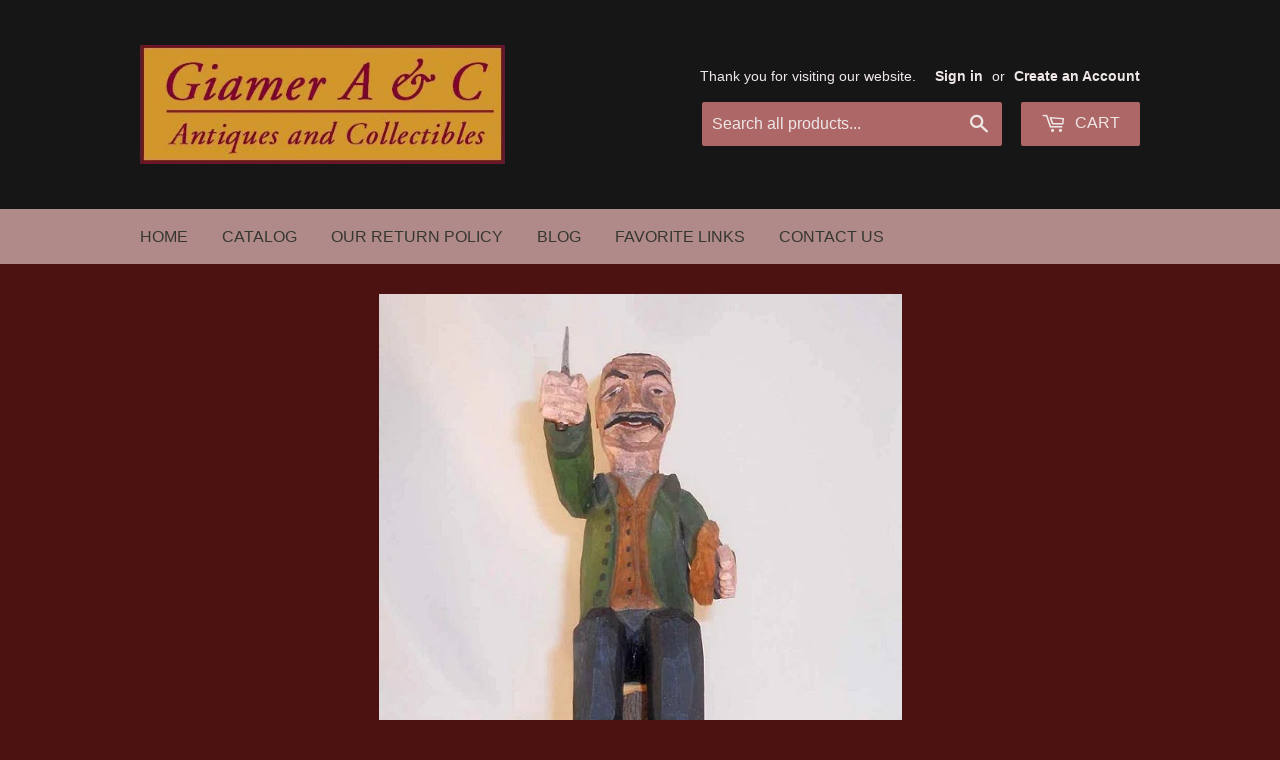

--- FILE ---
content_type: text/html; charset=utf-8
request_url: https://giamerantiquesandcollectibles.com/
body_size: 21610
content:
<!doctype html>
<!--[if lt IE 7]><html class="no-js lt-ie9 lt-ie8 lt-ie7" lang="en"> <![endif]-->
<!--[if IE 7]><html class="no-js lt-ie9 lt-ie8" lang="en"> <![endif]-->
<!--[if IE 8]><html class="no-js lt-ie9" lang="en"> <![endif]-->
<!--[if IE 9 ]><html class="ie9 no-js"> <![endif]-->
<!--[if (gt IE 9)|!(IE)]><!--> <html class="no-touch no-js"> <!--<![endif]-->
<head>

  <!-- Basic page needs ================================================== -->
  <meta charset="utf-8">
  <meta http-equiv="X-UA-Compatible" content="IE=edge,chrome=1">

  
  <link rel="shortcut icon" href="//giamerantiquesandcollectibles.com/cdn/shop/t/13/assets/favicon.png?v=66177819187653622311454365614" type="image/png" />
  

  <!-- Title and description ================================================== -->
  <title>
  Giamer Antiques and Collectibles
  </title>


  
    <meta name="description" content="Giamer Antiques and Collectibles offers antiques, collectibles, world coins, ancient coins, banknotes, art pottery, redware, Americana, maps, silver and boxes.">
  

  <!-- Product meta ================================================== -->
  

  <meta property="og:type" content="website">
  <meta property="og:title" content="Giamer Antiques and Collectibles">
  <meta property="og:url" content="https://giamerantiquesandcollectibles.com/">
  
    
      <meta property="og:description" content="Giamer Antiques and Collectibles offers antiques, collectibles, world coins, ancient coins, banknotes, art pottery, redware, Americana, maps, silver and boxes.">
    
  
  
    
      
      
      
        <meta property="og:image" content="http://giamerantiquesandcollectibles.com/cdn/shop/t/13/assets/slide_1_1024x1024.jpg?v=40552724207347303391744482070">
        <meta property="og:image:secure_url" content="https://giamerantiquesandcollectibles.com/cdn/shop/t/13/assets/slide_1_1024x1024.jpg?v=40552724207347303391744482070">
      
    
      
      
      
        <meta property="og:image" content="http://giamerantiquesandcollectibles.com/cdn/shop/t/13/assets/slide_2_1024x1024.jpg?v=32768524334427570901744485368">
        <meta property="og:image:secure_url" content="https://giamerantiquesandcollectibles.com/cdn/shop/t/13/assets/slide_2_1024x1024.jpg?v=32768524334427570901744485368">
      
    
      
      
      
        <meta property="og:image" content="http://giamerantiquesandcollectibles.com/cdn/shop/t/13/assets/slide_3_1024x1024.jpg?v=122391951709806841211744485368">
        <meta property="og:image:secure_url" content="https://giamerantiquesandcollectibles.com/cdn/shop/t/13/assets/slide_3_1024x1024.jpg?v=122391951709806841211744485368">
      
    
      
      
      
        <meta property="og:image" content="http://giamerantiquesandcollectibles.com/cdn/shop/t/13/assets/slide_4_1024x1024.jpg?v=102923947889493641481744485958">
        <meta property="og:image:secure_url" content="https://giamerantiquesandcollectibles.com/cdn/shop/t/13/assets/slide_4_1024x1024.jpg?v=102923947889493641481744485958">
      
    
      
      
      
        <meta property="og:image" content="http://giamerantiquesandcollectibles.com/cdn/shop/t/13/assets/slide_5_1024x1024.jpg?v=84566764575237224721744485959">
        <meta property="og:image:secure_url" content="https://giamerantiquesandcollectibles.com/cdn/shop/t/13/assets/slide_5_1024x1024.jpg?v=84566764575237224721744485959">
      
    
      
      
      
        <meta property="og:image" content="http://giamerantiquesandcollectibles.com/cdn/shop/t/13/assets/slide_6_1024x1024.jpg?v=172031833787758223681744486152">
        <meta property="og:image:secure_url" content="https://giamerantiquesandcollectibles.com/cdn/shop/t/13/assets/slide_6_1024x1024.jpg?v=172031833787758223681744486152">
      
    
  


  <meta property="og:site_name" content="Giamer Antiques and Collectibles">

  


<meta name="twitter:card" content="summary">


  <meta name="twitter:title" content="Giamer Antiques and Collectibles">
   
     <meta name="twitter:description" content="Giamer Antiques and Collectibles offers antiques, collectibles, world coins, ancient coins, banknotes, art pottery, redware, Americana, maps, silver and boxes.">
   
   
     
       
       
       
        <meta name="twitter:image" content="https://giamerantiquesandcollectibles.com/cdn/shop/t/13/assets/slide_1_1024x1024.jpg?v=40552724207347303391744482070">
         
   



  <!-- Helpers ================================================== -->
  <link rel="canonical" href="https://giamerantiquesandcollectibles.com/">
  <meta name="viewport" content="width=device-width,initial-scale=1">

  
  <!-- Ajaxify Cart Plugin ================================================== -->
  <link href="//giamerantiquesandcollectibles.com/cdn/shop/t/13/assets/ajaxify.scss.css?v=178895491627254204841536785147" rel="stylesheet" type="text/css" media="all" />
  

  <!-- CSS ================================================== -->
  <link href="//giamerantiquesandcollectibles.com/cdn/shop/t/13/assets/timber.scss.css?v=44129323362436526781744486161" rel="stylesheet" type="text/css" media="all" />
  




  <!-- Header hook for plugins ================================================== -->
  <script>window.performance && window.performance.mark && window.performance.mark('shopify.content_for_header.start');</script><meta name="google-site-verification" content="rpYhEQ49uA8VNaCjIjFXdCP9neBmzFNotMF8qzNy7PA">
<meta id="shopify-digital-wallet" name="shopify-digital-wallet" content="/3990717/digital_wallets/dialog">
<meta name="shopify-checkout-api-token" content="cf890c46c673e6f46f190f09b186258d">
<meta id="in-context-paypal-metadata" data-shop-id="3990717" data-venmo-supported="false" data-environment="production" data-locale="en_US" data-paypal-v4="true" data-currency="USD">
<script async="async" src="/checkouts/internal/preloads.js?locale=en-US"></script>
<link rel="preconnect" href="https://shop.app" crossorigin="anonymous">
<script async="async" src="https://shop.app/checkouts/internal/preloads.js?locale=en-US&shop_id=3990717" crossorigin="anonymous"></script>
<script id="shopify-features" type="application/json">{"accessToken":"cf890c46c673e6f46f190f09b186258d","betas":["rich-media-storefront-analytics"],"domain":"giamerantiquesandcollectibles.com","predictiveSearch":true,"shopId":3990717,"locale":"en"}</script>
<script>var Shopify = Shopify || {};
Shopify.shop = "giamer-antiques-and-collectibles.myshopify.com";
Shopify.locale = "en";
Shopify.currency = {"active":"USD","rate":"1.0"};
Shopify.country = "US";
Shopify.theme = {"name":"Supply","id":84239809,"schema_name":null,"schema_version":null,"theme_store_id":679,"role":"main"};
Shopify.theme.handle = "null";
Shopify.theme.style = {"id":null,"handle":null};
Shopify.cdnHost = "giamerantiquesandcollectibles.com/cdn";
Shopify.routes = Shopify.routes || {};
Shopify.routes.root = "/";</script>
<script type="module">!function(o){(o.Shopify=o.Shopify||{}).modules=!0}(window);</script>
<script>!function(o){function n(){var o=[];function n(){o.push(Array.prototype.slice.apply(arguments))}return n.q=o,n}var t=o.Shopify=o.Shopify||{};t.loadFeatures=n(),t.autoloadFeatures=n()}(window);</script>
<script>
  window.ShopifyPay = window.ShopifyPay || {};
  window.ShopifyPay.apiHost = "shop.app\/pay";
  window.ShopifyPay.redirectState = null;
</script>
<script id="shop-js-analytics" type="application/json">{"pageType":"index"}</script>
<script defer="defer" async type="module" src="//giamerantiquesandcollectibles.com/cdn/shopifycloud/shop-js/modules/v2/client.init-shop-cart-sync_IZsNAliE.en.esm.js"></script>
<script defer="defer" async type="module" src="//giamerantiquesandcollectibles.com/cdn/shopifycloud/shop-js/modules/v2/chunk.common_0OUaOowp.esm.js"></script>
<script type="module">
  await import("//giamerantiquesandcollectibles.com/cdn/shopifycloud/shop-js/modules/v2/client.init-shop-cart-sync_IZsNAliE.en.esm.js");
await import("//giamerantiquesandcollectibles.com/cdn/shopifycloud/shop-js/modules/v2/chunk.common_0OUaOowp.esm.js");

  window.Shopify.SignInWithShop?.initShopCartSync?.({"fedCMEnabled":true,"windoidEnabled":true});

</script>
<script>
  window.Shopify = window.Shopify || {};
  if (!window.Shopify.featureAssets) window.Shopify.featureAssets = {};
  window.Shopify.featureAssets['shop-js'] = {"shop-cart-sync":["modules/v2/client.shop-cart-sync_DLOhI_0X.en.esm.js","modules/v2/chunk.common_0OUaOowp.esm.js"],"init-fed-cm":["modules/v2/client.init-fed-cm_C6YtU0w6.en.esm.js","modules/v2/chunk.common_0OUaOowp.esm.js"],"shop-button":["modules/v2/client.shop-button_BCMx7GTG.en.esm.js","modules/v2/chunk.common_0OUaOowp.esm.js"],"shop-cash-offers":["modules/v2/client.shop-cash-offers_BT26qb5j.en.esm.js","modules/v2/chunk.common_0OUaOowp.esm.js","modules/v2/chunk.modal_CGo_dVj3.esm.js"],"init-windoid":["modules/v2/client.init-windoid_B9PkRMql.en.esm.js","modules/v2/chunk.common_0OUaOowp.esm.js"],"init-shop-email-lookup-coordinator":["modules/v2/client.init-shop-email-lookup-coordinator_DZkqjsbU.en.esm.js","modules/v2/chunk.common_0OUaOowp.esm.js"],"shop-toast-manager":["modules/v2/client.shop-toast-manager_Di2EnuM7.en.esm.js","modules/v2/chunk.common_0OUaOowp.esm.js"],"shop-login-button":["modules/v2/client.shop-login-button_BtqW_SIO.en.esm.js","modules/v2/chunk.common_0OUaOowp.esm.js","modules/v2/chunk.modal_CGo_dVj3.esm.js"],"avatar":["modules/v2/client.avatar_BTnouDA3.en.esm.js"],"pay-button":["modules/v2/client.pay-button_CWa-C9R1.en.esm.js","modules/v2/chunk.common_0OUaOowp.esm.js"],"init-shop-cart-sync":["modules/v2/client.init-shop-cart-sync_IZsNAliE.en.esm.js","modules/v2/chunk.common_0OUaOowp.esm.js"],"init-customer-accounts":["modules/v2/client.init-customer-accounts_DenGwJTU.en.esm.js","modules/v2/client.shop-login-button_BtqW_SIO.en.esm.js","modules/v2/chunk.common_0OUaOowp.esm.js","modules/v2/chunk.modal_CGo_dVj3.esm.js"],"init-shop-for-new-customer-accounts":["modules/v2/client.init-shop-for-new-customer-accounts_JdHXxpS9.en.esm.js","modules/v2/client.shop-login-button_BtqW_SIO.en.esm.js","modules/v2/chunk.common_0OUaOowp.esm.js","modules/v2/chunk.modal_CGo_dVj3.esm.js"],"init-customer-accounts-sign-up":["modules/v2/client.init-customer-accounts-sign-up_D6__K_p8.en.esm.js","modules/v2/client.shop-login-button_BtqW_SIO.en.esm.js","modules/v2/chunk.common_0OUaOowp.esm.js","modules/v2/chunk.modal_CGo_dVj3.esm.js"],"checkout-modal":["modules/v2/client.checkout-modal_C_ZQDY6s.en.esm.js","modules/v2/chunk.common_0OUaOowp.esm.js","modules/v2/chunk.modal_CGo_dVj3.esm.js"],"shop-follow-button":["modules/v2/client.shop-follow-button_XetIsj8l.en.esm.js","modules/v2/chunk.common_0OUaOowp.esm.js","modules/v2/chunk.modal_CGo_dVj3.esm.js"],"lead-capture":["modules/v2/client.lead-capture_DvA72MRN.en.esm.js","modules/v2/chunk.common_0OUaOowp.esm.js","modules/v2/chunk.modal_CGo_dVj3.esm.js"],"shop-login":["modules/v2/client.shop-login_ClXNxyh6.en.esm.js","modules/v2/chunk.common_0OUaOowp.esm.js","modules/v2/chunk.modal_CGo_dVj3.esm.js"],"payment-terms":["modules/v2/client.payment-terms_CNlwjfZz.en.esm.js","modules/v2/chunk.common_0OUaOowp.esm.js","modules/v2/chunk.modal_CGo_dVj3.esm.js"]};
</script>
<script>(function() {
  var isLoaded = false;
  function asyncLoad() {
    if (isLoaded) return;
    isLoaded = true;
    var urls = ["https:\/\/js.smile.io\/v1\/smile-shopify.js?shop=giamer-antiques-and-collectibles.myshopify.com","https:\/\/services.nofraud.com\/js\/device.js?shop=giamer-antiques-and-collectibles.myshopify.com","https:\/\/cdn.tabarn.app\/cdn\/automatic-discount\/automatic-discount-v2.min.js?shop=giamer-antiques-and-collectibles.myshopify.com"];
    for (var i = 0; i < urls.length; i++) {
      var s = document.createElement('script');
      s.type = 'text/javascript';
      s.async = true;
      s.src = urls[i];
      var x = document.getElementsByTagName('script')[0];
      x.parentNode.insertBefore(s, x);
    }
  };
  if(window.attachEvent) {
    window.attachEvent('onload', asyncLoad);
  } else {
    window.addEventListener('load', asyncLoad, false);
  }
})();</script>
<script id="__st">var __st={"a":3990717,"offset":-18000,"reqid":"ff5ad498-acb4-4b19-a1b8-35055671e249-1768419216","pageurl":"giamerantiquesandcollectibles.com\/","u":"b7f004462277","p":"home"};</script>
<script>window.ShopifyPaypalV4VisibilityTracking = true;</script>
<script id="captcha-bootstrap">!function(){'use strict';const t='contact',e='account',n='new_comment',o=[[t,t],['blogs',n],['comments',n],[t,'customer']],c=[[e,'customer_login'],[e,'guest_login'],[e,'recover_customer_password'],[e,'create_customer']],r=t=>t.map((([t,e])=>`form[action*='/${t}']:not([data-nocaptcha='true']) input[name='form_type'][value='${e}']`)).join(','),a=t=>()=>t?[...document.querySelectorAll(t)].map((t=>t.form)):[];function s(){const t=[...o],e=r(t);return a(e)}const i='password',u='form_key',d=['recaptcha-v3-token','g-recaptcha-response','h-captcha-response',i],f=()=>{try{return window.sessionStorage}catch{return}},m='__shopify_v',_=t=>t.elements[u];function p(t,e,n=!1){try{const o=window.sessionStorage,c=JSON.parse(o.getItem(e)),{data:r}=function(t){const{data:e,action:n}=t;return t[m]||n?{data:e,action:n}:{data:t,action:n}}(c);for(const[e,n]of Object.entries(r))t.elements[e]&&(t.elements[e].value=n);n&&o.removeItem(e)}catch(o){console.error('form repopulation failed',{error:o})}}const l='form_type',E='cptcha';function T(t){t.dataset[E]=!0}const w=window,h=w.document,L='Shopify',v='ce_forms',y='captcha';let A=!1;((t,e)=>{const n=(g='f06e6c50-85a8-45c8-87d0-21a2b65856fe',I='https://cdn.shopify.com/shopifycloud/storefront-forms-hcaptcha/ce_storefront_forms_captcha_hcaptcha.v1.5.2.iife.js',D={infoText:'Protected by hCaptcha',privacyText:'Privacy',termsText:'Terms'},(t,e,n)=>{const o=w[L][v],c=o.bindForm;if(c)return c(t,g,e,D).then(n);var r;o.q.push([[t,g,e,D],n]),r=I,A||(h.body.append(Object.assign(h.createElement('script'),{id:'captcha-provider',async:!0,src:r})),A=!0)});var g,I,D;w[L]=w[L]||{},w[L][v]=w[L][v]||{},w[L][v].q=[],w[L][y]=w[L][y]||{},w[L][y].protect=function(t,e){n(t,void 0,e),T(t)},Object.freeze(w[L][y]),function(t,e,n,w,h,L){const[v,y,A,g]=function(t,e,n){const i=e?o:[],u=t?c:[],d=[...i,...u],f=r(d),m=r(i),_=r(d.filter((([t,e])=>n.includes(e))));return[a(f),a(m),a(_),s()]}(w,h,L),I=t=>{const e=t.target;return e instanceof HTMLFormElement?e:e&&e.form},D=t=>v().includes(t);t.addEventListener('submit',(t=>{const e=I(t);if(!e)return;const n=D(e)&&!e.dataset.hcaptchaBound&&!e.dataset.recaptchaBound,o=_(e),c=g().includes(e)&&(!o||!o.value);(n||c)&&t.preventDefault(),c&&!n&&(function(t){try{if(!f())return;!function(t){const e=f();if(!e)return;const n=_(t);if(!n)return;const o=n.value;o&&e.removeItem(o)}(t);const e=Array.from(Array(32),(()=>Math.random().toString(36)[2])).join('');!function(t,e){_(t)||t.append(Object.assign(document.createElement('input'),{type:'hidden',name:u})),t.elements[u].value=e}(t,e),function(t,e){const n=f();if(!n)return;const o=[...t.querySelectorAll(`input[type='${i}']`)].map((({name:t})=>t)),c=[...d,...o],r={};for(const[a,s]of new FormData(t).entries())c.includes(a)||(r[a]=s);n.setItem(e,JSON.stringify({[m]:1,action:t.action,data:r}))}(t,e)}catch(e){console.error('failed to persist form',e)}}(e),e.submit())}));const S=(t,e)=>{t&&!t.dataset[E]&&(n(t,e.some((e=>e===t))),T(t))};for(const o of['focusin','change'])t.addEventListener(o,(t=>{const e=I(t);D(e)&&S(e,y())}));const B=e.get('form_key'),M=e.get(l),P=B&&M;t.addEventListener('DOMContentLoaded',(()=>{const t=y();if(P)for(const e of t)e.elements[l].value===M&&p(e,B);[...new Set([...A(),...v().filter((t=>'true'===t.dataset.shopifyCaptcha))])].forEach((e=>S(e,t)))}))}(h,new URLSearchParams(w.location.search),n,t,e,['guest_login'])})(!0,!0)}();</script>
<script integrity="sha256-4kQ18oKyAcykRKYeNunJcIwy7WH5gtpwJnB7kiuLZ1E=" data-source-attribution="shopify.loadfeatures" defer="defer" src="//giamerantiquesandcollectibles.com/cdn/shopifycloud/storefront/assets/storefront/load_feature-a0a9edcb.js" crossorigin="anonymous"></script>
<script crossorigin="anonymous" defer="defer" src="//giamerantiquesandcollectibles.com/cdn/shopifycloud/storefront/assets/shopify_pay/storefront-65b4c6d7.js?v=20250812"></script>
<script data-source-attribution="shopify.dynamic_checkout.dynamic.init">var Shopify=Shopify||{};Shopify.PaymentButton=Shopify.PaymentButton||{isStorefrontPortableWallets:!0,init:function(){window.Shopify.PaymentButton.init=function(){};var t=document.createElement("script");t.src="https://giamerantiquesandcollectibles.com/cdn/shopifycloud/portable-wallets/latest/portable-wallets.en.js",t.type="module",document.head.appendChild(t)}};
</script>
<script data-source-attribution="shopify.dynamic_checkout.buyer_consent">
  function portableWalletsHideBuyerConsent(e){var t=document.getElementById("shopify-buyer-consent"),n=document.getElementById("shopify-subscription-policy-button");t&&n&&(t.classList.add("hidden"),t.setAttribute("aria-hidden","true"),n.removeEventListener("click",e))}function portableWalletsShowBuyerConsent(e){var t=document.getElementById("shopify-buyer-consent"),n=document.getElementById("shopify-subscription-policy-button");t&&n&&(t.classList.remove("hidden"),t.removeAttribute("aria-hidden"),n.addEventListener("click",e))}window.Shopify?.PaymentButton&&(window.Shopify.PaymentButton.hideBuyerConsent=portableWalletsHideBuyerConsent,window.Shopify.PaymentButton.showBuyerConsent=portableWalletsShowBuyerConsent);
</script>
<script data-source-attribution="shopify.dynamic_checkout.cart.bootstrap">document.addEventListener("DOMContentLoaded",(function(){function t(){return document.querySelector("shopify-accelerated-checkout-cart, shopify-accelerated-checkout")}if(t())Shopify.PaymentButton.init();else{new MutationObserver((function(e,n){t()&&(Shopify.PaymentButton.init(),n.disconnect())})).observe(document.body,{childList:!0,subtree:!0})}}));
</script>
<link id="shopify-accelerated-checkout-styles" rel="stylesheet" media="screen" href="https://giamerantiquesandcollectibles.com/cdn/shopifycloud/portable-wallets/latest/accelerated-checkout-backwards-compat.css" crossorigin="anonymous">
<style id="shopify-accelerated-checkout-cart">
        #shopify-buyer-consent {
  margin-top: 1em;
  display: inline-block;
  width: 100%;
}

#shopify-buyer-consent.hidden {
  display: none;
}

#shopify-subscription-policy-button {
  background: none;
  border: none;
  padding: 0;
  text-decoration: underline;
  font-size: inherit;
  cursor: pointer;
}

#shopify-subscription-policy-button::before {
  box-shadow: none;
}

      </style>

<script>window.performance && window.performance.mark && window.performance.mark('shopify.content_for_header.end');</script>

  

<!--[if lt IE 9]>
<script src="//cdnjs.cloudflare.com/ajax/libs/html5shiv/3.7.2/html5shiv.min.js" type="text/javascript"></script>
<script src="//giamerantiquesandcollectibles.com/cdn/shop/t/13/assets/respond.min.js?v=52248677837542619231454365615" type="text/javascript"></script>
<link href="//giamerantiquesandcollectibles.com/cdn/shop/t/13/assets/respond-proxy.html" id="respond-proxy" rel="respond-proxy" />
<link href="//giamerantiquesandcollectibles.com/search?q=bafa30591c9603cc0acfd7fa6ae43890" id="respond-redirect" rel="respond-redirect" />
<script src="//giamerantiquesandcollectibles.com/search?q=bafa30591c9603cc0acfd7fa6ae43890" type="text/javascript"></script>
<![endif]-->
<!--[if (lte IE 9) ]><script src="//giamerantiquesandcollectibles.com/cdn/shop/t/13/assets/match-media.min.js?v=159635276924582161481454365615" type="text/javascript"></script><![endif]-->


  
  

  <script src="//ajax.googleapis.com/ajax/libs/jquery/1.11.0/jquery.min.js" type="text/javascript"></script>
  <script src="//giamerantiquesandcollectibles.com/cdn/shop/t/13/assets/modernizr.min.js?v=26620055551102246001454365615" type="text/javascript"></script>

<link href="https://monorail-edge.shopifysvc.com" rel="dns-prefetch">
<script>(function(){if ("sendBeacon" in navigator && "performance" in window) {try {var session_token_from_headers = performance.getEntriesByType('navigation')[0].serverTiming.find(x => x.name == '_s').description;} catch {var session_token_from_headers = undefined;}var session_cookie_matches = document.cookie.match(/_shopify_s=([^;]*)/);var session_token_from_cookie = session_cookie_matches && session_cookie_matches.length === 2 ? session_cookie_matches[1] : "";var session_token = session_token_from_headers || session_token_from_cookie || "";function handle_abandonment_event(e) {var entries = performance.getEntries().filter(function(entry) {return /monorail-edge.shopifysvc.com/.test(entry.name);});if (!window.abandonment_tracked && entries.length === 0) {window.abandonment_tracked = true;var currentMs = Date.now();var navigation_start = performance.timing.navigationStart;var payload = {shop_id: 3990717,url: window.location.href,navigation_start,duration: currentMs - navigation_start,session_token,page_type: "index"};window.navigator.sendBeacon("https://monorail-edge.shopifysvc.com/v1/produce", JSON.stringify({schema_id: "online_store_buyer_site_abandonment/1.1",payload: payload,metadata: {event_created_at_ms: currentMs,event_sent_at_ms: currentMs}}));}}window.addEventListener('pagehide', handle_abandonment_event);}}());</script>
<script id="web-pixels-manager-setup">(function e(e,d,r,n,o){if(void 0===o&&(o={}),!Boolean(null===(a=null===(i=window.Shopify)||void 0===i?void 0:i.analytics)||void 0===a?void 0:a.replayQueue)){var i,a;window.Shopify=window.Shopify||{};var t=window.Shopify;t.analytics=t.analytics||{};var s=t.analytics;s.replayQueue=[],s.publish=function(e,d,r){return s.replayQueue.push([e,d,r]),!0};try{self.performance.mark("wpm:start")}catch(e){}var l=function(){var e={modern:/Edge?\/(1{2}[4-9]|1[2-9]\d|[2-9]\d{2}|\d{4,})\.\d+(\.\d+|)|Firefox\/(1{2}[4-9]|1[2-9]\d|[2-9]\d{2}|\d{4,})\.\d+(\.\d+|)|Chrom(ium|e)\/(9{2}|\d{3,})\.\d+(\.\d+|)|(Maci|X1{2}).+ Version\/(15\.\d+|(1[6-9]|[2-9]\d|\d{3,})\.\d+)([,.]\d+|)( \(\w+\)|)( Mobile\/\w+|) Safari\/|Chrome.+OPR\/(9{2}|\d{3,})\.\d+\.\d+|(CPU[ +]OS|iPhone[ +]OS|CPU[ +]iPhone|CPU IPhone OS|CPU iPad OS)[ +]+(15[._]\d+|(1[6-9]|[2-9]\d|\d{3,})[._]\d+)([._]\d+|)|Android:?[ /-](13[3-9]|1[4-9]\d|[2-9]\d{2}|\d{4,})(\.\d+|)(\.\d+|)|Android.+Firefox\/(13[5-9]|1[4-9]\d|[2-9]\d{2}|\d{4,})\.\d+(\.\d+|)|Android.+Chrom(ium|e)\/(13[3-9]|1[4-9]\d|[2-9]\d{2}|\d{4,})\.\d+(\.\d+|)|SamsungBrowser\/([2-9]\d|\d{3,})\.\d+/,legacy:/Edge?\/(1[6-9]|[2-9]\d|\d{3,})\.\d+(\.\d+|)|Firefox\/(5[4-9]|[6-9]\d|\d{3,})\.\d+(\.\d+|)|Chrom(ium|e)\/(5[1-9]|[6-9]\d|\d{3,})\.\d+(\.\d+|)([\d.]+$|.*Safari\/(?![\d.]+ Edge\/[\d.]+$))|(Maci|X1{2}).+ Version\/(10\.\d+|(1[1-9]|[2-9]\d|\d{3,})\.\d+)([,.]\d+|)( \(\w+\)|)( Mobile\/\w+|) Safari\/|Chrome.+OPR\/(3[89]|[4-9]\d|\d{3,})\.\d+\.\d+|(CPU[ +]OS|iPhone[ +]OS|CPU[ +]iPhone|CPU IPhone OS|CPU iPad OS)[ +]+(10[._]\d+|(1[1-9]|[2-9]\d|\d{3,})[._]\d+)([._]\d+|)|Android:?[ /-](13[3-9]|1[4-9]\d|[2-9]\d{2}|\d{4,})(\.\d+|)(\.\d+|)|Mobile Safari.+OPR\/([89]\d|\d{3,})\.\d+\.\d+|Android.+Firefox\/(13[5-9]|1[4-9]\d|[2-9]\d{2}|\d{4,})\.\d+(\.\d+|)|Android.+Chrom(ium|e)\/(13[3-9]|1[4-9]\d|[2-9]\d{2}|\d{4,})\.\d+(\.\d+|)|Android.+(UC? ?Browser|UCWEB|U3)[ /]?(15\.([5-9]|\d{2,})|(1[6-9]|[2-9]\d|\d{3,})\.\d+)\.\d+|SamsungBrowser\/(5\.\d+|([6-9]|\d{2,})\.\d+)|Android.+MQ{2}Browser\/(14(\.(9|\d{2,})|)|(1[5-9]|[2-9]\d|\d{3,})(\.\d+|))(\.\d+|)|K[Aa][Ii]OS\/(3\.\d+|([4-9]|\d{2,})\.\d+)(\.\d+|)/},d=e.modern,r=e.legacy,n=navigator.userAgent;return n.match(d)?"modern":n.match(r)?"legacy":"unknown"}(),u="modern"===l?"modern":"legacy",c=(null!=n?n:{modern:"",legacy:""})[u],f=function(e){return[e.baseUrl,"/wpm","/b",e.hashVersion,"modern"===e.buildTarget?"m":"l",".js"].join("")}({baseUrl:d,hashVersion:r,buildTarget:u}),m=function(e){var d=e.version,r=e.bundleTarget,n=e.surface,o=e.pageUrl,i=e.monorailEndpoint;return{emit:function(e){var a=e.status,t=e.errorMsg,s=(new Date).getTime(),l=JSON.stringify({metadata:{event_sent_at_ms:s},events:[{schema_id:"web_pixels_manager_load/3.1",payload:{version:d,bundle_target:r,page_url:o,status:a,surface:n,error_msg:t},metadata:{event_created_at_ms:s}}]});if(!i)return console&&console.warn&&console.warn("[Web Pixels Manager] No Monorail endpoint provided, skipping logging."),!1;try{return self.navigator.sendBeacon.bind(self.navigator)(i,l)}catch(e){}var u=new XMLHttpRequest;try{return u.open("POST",i,!0),u.setRequestHeader("Content-Type","text/plain"),u.send(l),!0}catch(e){return console&&console.warn&&console.warn("[Web Pixels Manager] Got an unhandled error while logging to Monorail."),!1}}}}({version:r,bundleTarget:l,surface:e.surface,pageUrl:self.location.href,monorailEndpoint:e.monorailEndpoint});try{o.browserTarget=l,function(e){var d=e.src,r=e.async,n=void 0===r||r,o=e.onload,i=e.onerror,a=e.sri,t=e.scriptDataAttributes,s=void 0===t?{}:t,l=document.createElement("script"),u=document.querySelector("head"),c=document.querySelector("body");if(l.async=n,l.src=d,a&&(l.integrity=a,l.crossOrigin="anonymous"),s)for(var f in s)if(Object.prototype.hasOwnProperty.call(s,f))try{l.dataset[f]=s[f]}catch(e){}if(o&&l.addEventListener("load",o),i&&l.addEventListener("error",i),u)u.appendChild(l);else{if(!c)throw new Error("Did not find a head or body element to append the script");c.appendChild(l)}}({src:f,async:!0,onload:function(){if(!function(){var e,d;return Boolean(null===(d=null===(e=window.Shopify)||void 0===e?void 0:e.analytics)||void 0===d?void 0:d.initialized)}()){var d=window.webPixelsManager.init(e)||void 0;if(d){var r=window.Shopify.analytics;r.replayQueue.forEach((function(e){var r=e[0],n=e[1],o=e[2];d.publishCustomEvent(r,n,o)})),r.replayQueue=[],r.publish=d.publishCustomEvent,r.visitor=d.visitor,r.initialized=!0}}},onerror:function(){return m.emit({status:"failed",errorMsg:"".concat(f," has failed to load")})},sri:function(e){var d=/^sha384-[A-Za-z0-9+/=]+$/;return"string"==typeof e&&d.test(e)}(c)?c:"",scriptDataAttributes:o}),m.emit({status:"loading"})}catch(e){m.emit({status:"failed",errorMsg:(null==e?void 0:e.message)||"Unknown error"})}}})({shopId: 3990717,storefrontBaseUrl: "https://giamerantiquesandcollectibles.com",extensionsBaseUrl: "https://extensions.shopifycdn.com/cdn/shopifycloud/web-pixels-manager",monorailEndpoint: "https://monorail-edge.shopifysvc.com/unstable/produce_batch",surface: "storefront-renderer",enabledBetaFlags: ["2dca8a86","a0d5f9d2"],webPixelsConfigList: [{"id":"458064123","configuration":"{\"config\":\"{\\\"pixel_id\\\":\\\"G-CY478YMSDT\\\",\\\"target_country\\\":\\\"US\\\",\\\"gtag_events\\\":[{\\\"type\\\":\\\"begin_checkout\\\",\\\"action_label\\\":\\\"G-CY478YMSDT\\\"},{\\\"type\\\":\\\"search\\\",\\\"action_label\\\":\\\"G-CY478YMSDT\\\"},{\\\"type\\\":\\\"view_item\\\",\\\"action_label\\\":[\\\"G-CY478YMSDT\\\",\\\"MC-R87X2B6G9L\\\"]},{\\\"type\\\":\\\"purchase\\\",\\\"action_label\\\":[\\\"G-CY478YMSDT\\\",\\\"MC-R87X2B6G9L\\\"]},{\\\"type\\\":\\\"page_view\\\",\\\"action_label\\\":[\\\"G-CY478YMSDT\\\",\\\"MC-R87X2B6G9L\\\"]},{\\\"type\\\":\\\"add_payment_info\\\",\\\"action_label\\\":\\\"G-CY478YMSDT\\\"},{\\\"type\\\":\\\"add_to_cart\\\",\\\"action_label\\\":\\\"G-CY478YMSDT\\\"}],\\\"enable_monitoring_mode\\\":false}\"}","eventPayloadVersion":"v1","runtimeContext":"OPEN","scriptVersion":"b2a88bafab3e21179ed38636efcd8a93","type":"APP","apiClientId":1780363,"privacyPurposes":[],"dataSharingAdjustments":{"protectedCustomerApprovalScopes":["read_customer_address","read_customer_email","read_customer_name","read_customer_personal_data","read_customer_phone"]}},{"id":"61735163","configuration":"{\"tagID\":\"2613770772464\"}","eventPayloadVersion":"v1","runtimeContext":"STRICT","scriptVersion":"18031546ee651571ed29edbe71a3550b","type":"APP","apiClientId":3009811,"privacyPurposes":["ANALYTICS","MARKETING","SALE_OF_DATA"],"dataSharingAdjustments":{"protectedCustomerApprovalScopes":["read_customer_address","read_customer_email","read_customer_name","read_customer_personal_data","read_customer_phone"]}},{"id":"shopify-app-pixel","configuration":"{}","eventPayloadVersion":"v1","runtimeContext":"STRICT","scriptVersion":"0450","apiClientId":"shopify-pixel","type":"APP","privacyPurposes":["ANALYTICS","MARKETING"]},{"id":"shopify-custom-pixel","eventPayloadVersion":"v1","runtimeContext":"LAX","scriptVersion":"0450","apiClientId":"shopify-pixel","type":"CUSTOM","privacyPurposes":["ANALYTICS","MARKETING"]}],isMerchantRequest: false,initData: {"shop":{"name":"Giamer Antiques and Collectibles","paymentSettings":{"currencyCode":"USD"},"myshopifyDomain":"giamer-antiques-and-collectibles.myshopify.com","countryCode":"US","storefrontUrl":"https:\/\/giamerantiquesandcollectibles.com"},"customer":null,"cart":null,"checkout":null,"productVariants":[],"purchasingCompany":null},},"https://giamerantiquesandcollectibles.com/cdn","7cecd0b6w90c54c6cpe92089d5m57a67346",{"modern":"","legacy":""},{"shopId":"3990717","storefrontBaseUrl":"https:\/\/giamerantiquesandcollectibles.com","extensionBaseUrl":"https:\/\/extensions.shopifycdn.com\/cdn\/shopifycloud\/web-pixels-manager","surface":"storefront-renderer","enabledBetaFlags":"[\"2dca8a86\", \"a0d5f9d2\"]","isMerchantRequest":"false","hashVersion":"7cecd0b6w90c54c6cpe92089d5m57a67346","publish":"custom","events":"[[\"page_viewed\",{}]]"});</script><script>
  window.ShopifyAnalytics = window.ShopifyAnalytics || {};
  window.ShopifyAnalytics.meta = window.ShopifyAnalytics.meta || {};
  window.ShopifyAnalytics.meta.currency = 'USD';
  var meta = {"page":{"pageType":"home","requestId":"ff5ad498-acb4-4b19-a1b8-35055671e249-1768419216"}};
  for (var attr in meta) {
    window.ShopifyAnalytics.meta[attr] = meta[attr];
  }
</script>
<script class="analytics">
  (function () {
    var customDocumentWrite = function(content) {
      var jquery = null;

      if (window.jQuery) {
        jquery = window.jQuery;
      } else if (window.Checkout && window.Checkout.$) {
        jquery = window.Checkout.$;
      }

      if (jquery) {
        jquery('body').append(content);
      }
    };

    var hasLoggedConversion = function(token) {
      if (token) {
        return document.cookie.indexOf('loggedConversion=' + token) !== -1;
      }
      return false;
    }

    var setCookieIfConversion = function(token) {
      if (token) {
        var twoMonthsFromNow = new Date(Date.now());
        twoMonthsFromNow.setMonth(twoMonthsFromNow.getMonth() + 2);

        document.cookie = 'loggedConversion=' + token + '; expires=' + twoMonthsFromNow;
      }
    }

    var trekkie = window.ShopifyAnalytics.lib = window.trekkie = window.trekkie || [];
    if (trekkie.integrations) {
      return;
    }
    trekkie.methods = [
      'identify',
      'page',
      'ready',
      'track',
      'trackForm',
      'trackLink'
    ];
    trekkie.factory = function(method) {
      return function() {
        var args = Array.prototype.slice.call(arguments);
        args.unshift(method);
        trekkie.push(args);
        return trekkie;
      };
    };
    for (var i = 0; i < trekkie.methods.length; i++) {
      var key = trekkie.methods[i];
      trekkie[key] = trekkie.factory(key);
    }
    trekkie.load = function(config) {
      trekkie.config = config || {};
      trekkie.config.initialDocumentCookie = document.cookie;
      var first = document.getElementsByTagName('script')[0];
      var script = document.createElement('script');
      script.type = 'text/javascript';
      script.onerror = function(e) {
        var scriptFallback = document.createElement('script');
        scriptFallback.type = 'text/javascript';
        scriptFallback.onerror = function(error) {
                var Monorail = {
      produce: function produce(monorailDomain, schemaId, payload) {
        var currentMs = new Date().getTime();
        var event = {
          schema_id: schemaId,
          payload: payload,
          metadata: {
            event_created_at_ms: currentMs,
            event_sent_at_ms: currentMs
          }
        };
        return Monorail.sendRequest("https://" + monorailDomain + "/v1/produce", JSON.stringify(event));
      },
      sendRequest: function sendRequest(endpointUrl, payload) {
        // Try the sendBeacon API
        if (window && window.navigator && typeof window.navigator.sendBeacon === 'function' && typeof window.Blob === 'function' && !Monorail.isIos12()) {
          var blobData = new window.Blob([payload], {
            type: 'text/plain'
          });

          if (window.navigator.sendBeacon(endpointUrl, blobData)) {
            return true;
          } // sendBeacon was not successful

        } // XHR beacon

        var xhr = new XMLHttpRequest();

        try {
          xhr.open('POST', endpointUrl);
          xhr.setRequestHeader('Content-Type', 'text/plain');
          xhr.send(payload);
        } catch (e) {
          console.log(e);
        }

        return false;
      },
      isIos12: function isIos12() {
        return window.navigator.userAgent.lastIndexOf('iPhone; CPU iPhone OS 12_') !== -1 || window.navigator.userAgent.lastIndexOf('iPad; CPU OS 12_') !== -1;
      }
    };
    Monorail.produce('monorail-edge.shopifysvc.com',
      'trekkie_storefront_load_errors/1.1',
      {shop_id: 3990717,
      theme_id: 84239809,
      app_name: "storefront",
      context_url: window.location.href,
      source_url: "//giamerantiquesandcollectibles.com/cdn/s/trekkie.storefront.55c6279c31a6628627b2ba1c5ff367020da294e2.min.js"});

        };
        scriptFallback.async = true;
        scriptFallback.src = '//giamerantiquesandcollectibles.com/cdn/s/trekkie.storefront.55c6279c31a6628627b2ba1c5ff367020da294e2.min.js';
        first.parentNode.insertBefore(scriptFallback, first);
      };
      script.async = true;
      script.src = '//giamerantiquesandcollectibles.com/cdn/s/trekkie.storefront.55c6279c31a6628627b2ba1c5ff367020da294e2.min.js';
      first.parentNode.insertBefore(script, first);
    };
    trekkie.load(
      {"Trekkie":{"appName":"storefront","development":false,"defaultAttributes":{"shopId":3990717,"isMerchantRequest":null,"themeId":84239809,"themeCityHash":"9643541940498310546","contentLanguage":"en","currency":"USD","eventMetadataId":"57e9af3b-7af5-46bb-b5df-714b857e3c1c"},"isServerSideCookieWritingEnabled":true,"monorailRegion":"shop_domain","enabledBetaFlags":["65f19447"]},"Session Attribution":{},"S2S":{"facebookCapiEnabled":false,"source":"trekkie-storefront-renderer","apiClientId":580111}}
    );

    var loaded = false;
    trekkie.ready(function() {
      if (loaded) return;
      loaded = true;

      window.ShopifyAnalytics.lib = window.trekkie;

      var originalDocumentWrite = document.write;
      document.write = customDocumentWrite;
      try { window.ShopifyAnalytics.merchantGoogleAnalytics.call(this); } catch(error) {};
      document.write = originalDocumentWrite;

      window.ShopifyAnalytics.lib.page(null,{"pageType":"home","requestId":"ff5ad498-acb4-4b19-a1b8-35055671e249-1768419216","shopifyEmitted":true});

      var match = window.location.pathname.match(/checkouts\/(.+)\/(thank_you|post_purchase)/)
      var token = match? match[1]: undefined;
      if (!hasLoggedConversion(token)) {
        setCookieIfConversion(token);
        
      }
    });


        var eventsListenerScript = document.createElement('script');
        eventsListenerScript.async = true;
        eventsListenerScript.src = "//giamerantiquesandcollectibles.com/cdn/shopifycloud/storefront/assets/shop_events_listener-3da45d37.js";
        document.getElementsByTagName('head')[0].appendChild(eventsListenerScript);

})();</script>
  <script>
  if (!window.ga || (window.ga && typeof window.ga !== 'function')) {
    window.ga = function ga() {
      (window.ga.q = window.ga.q || []).push(arguments);
      if (window.Shopify && window.Shopify.analytics && typeof window.Shopify.analytics.publish === 'function') {
        window.Shopify.analytics.publish("ga_stub_called", {}, {sendTo: "google_osp_migration"});
      }
      console.error("Shopify's Google Analytics stub called with:", Array.from(arguments), "\nSee https://help.shopify.com/manual/promoting-marketing/pixels/pixel-migration#google for more information.");
    };
    if (window.Shopify && window.Shopify.analytics && typeof window.Shopify.analytics.publish === 'function') {
      window.Shopify.analytics.publish("ga_stub_initialized", {}, {sendTo: "google_osp_migration"});
    }
  }
</script>
<script
  defer
  src="https://giamerantiquesandcollectibles.com/cdn/shopifycloud/perf-kit/shopify-perf-kit-3.0.3.min.js"
  data-application="storefront-renderer"
  data-shop-id="3990717"
  data-render-region="gcp-us-central1"
  data-page-type="index"
  data-theme-instance-id="84239809"
  data-theme-name=""
  data-theme-version=""
  data-monorail-region="shop_domain"
  data-resource-timing-sampling-rate="10"
  data-shs="true"
  data-shs-beacon="true"
  data-shs-export-with-fetch="true"
  data-shs-logs-sample-rate="1"
  data-shs-beacon-endpoint="https://giamerantiquesandcollectibles.com/api/collect"
></script>
</head>

<body id="giamer-antiques-and-collectibles" class="template-index" >

  <header class="site-header" role="banner">
    <div class="wrapper">

      <div class="grid--full">
        <div class="grid-item large--one-half">
          
            <h1 class="header-logo" itemscope itemtype="http://schema.org/Organization">
          
            
              <a href="/" itemprop="url">
                <img src="//giamerantiquesandcollectibles.com/cdn/shop/t/13/assets/logo.png?v=97612191146287179731536785361" alt="Giamer Antiques and Collectibles" itemprop="logo">
              </a>
            
          
            </h1>
          
        </div>

        <div class="grid-item large--one-half text-center large--text-right">
          
            <div class="site-header--text-links">
              
                Thank you for visiting our website.
              

              
                <span class="site-header--meta-links medium-down--hide">
                  
                    <a href="/account/login" id="customer_login_link">Sign in</a>
                    <span class="site-header--spacer">or</span>
                    <a href="/account/register" id="customer_register_link">Create an Account</a>
                  
                </span>
              
            </div>

            <br class="medium-down--hide">
          

          <form action="/search" method="get" class="search-bar" role="search">
  <input type="hidden" name="type" value="product">

  <input type="search" name="q" value="" placeholder="Search all products..." aria-label="Search all products...">
  <button type="submit" class="search-bar--submit icon-fallback-text">
    <span class="icon icon-search" aria-hidden="true"></span>
    <span class="fallback-text">Search</span>
  </button>
</form>


          <a href="/cart" class="header-cart-btn cart-toggle">
            <span class="icon icon-cart"></span>
            Cart <span class="cart-count cart-badge--desktop hidden-count">0</span>
          </a>
        </div>
      </div>

    </div>
  </header>

  <nav class="nav-bar" role="navigation">
    <div class="wrapper">
      <form action="/search" method="get" class="search-bar" role="search">
  <input type="hidden" name="type" value="product">

  <input type="search" name="q" value="" placeholder="Search all products..." aria-label="Search all products...">
  <button type="submit" class="search-bar--submit icon-fallback-text">
    <span class="icon icon-search" aria-hidden="true"></span>
    <span class="fallback-text">Search</span>
  </button>
</form>

      <ul class="site-nav" id="accessibleNav">
  
  
    
    
      <li class="site-nav--active">
        <a href="/">Home</a>
      </li>
    
  
    
    
      <li >
        <a href="/collections/all">Catalog</a>
      </li>
    
  
    
    
      <li >
        <a href="/pages/return-policy">Our Return Policy</a>
      </li>
    
  
    
    
      <li >
        <a href="/blogs/news">Blog</a>
      </li>
    
  
    
    
      <li >
        <a href="/pages/links">Favorite Links</a>
      </li>
    
  
    
    
      <li >
        <a href="/pages/contact">Contact us</a>
      </li>
    
  

  
    
      <li class="customer-navlink large--hide"><a href="/account/login" id="customer_login_link">Sign in</a></li>
      <li class="customer-navlink large--hide"><a href="/account/register" id="customer_register_link">Create an Account</a></li>
    
  
</ul>

    </div>
  </nav>

  <div id="mobileNavBar">
    <div class="display-table-cell">
      <a class="menu-toggle mobileNavBar-link"><span class="icon icon-hamburger"></span>Menu</a>
    </div>
    <div class="display-table-cell">
      <a href="/cart" class="cart-toggle mobileNavBar-link">
        <span class="icon icon-cart"></span>
        Cart <span class="cart-count hidden-count">0</span>
      </a>
    </div>
  </div>

  <main class="wrapper main-content" role="main">

    


  
  
<div class="flexslider" id="heroSlider">
  <ul class="slides">
    
      
      
      
      
      
        <li>
          <a href="https://giamerantiquesandcollectibles.com/products/1990-bastian-painted-wood-carving-tribute-to-wilhelm-schimmel-death-centennial?_pos=4&_sid=c79744540&_ss=r" class="slide-link">
            <img src="//giamerantiquesandcollectibles.com/cdn/shop/t/13/assets/slide_1_1024x1024.jpg?v=40552724207347303391744482070" alt="Wilhelm Schimmel by Bastian" />
          </a>
        </li>
      
    
      
      
      
      
      
        <li>
          <a href="https://giamerantiquesandcollectibles.com/products/739-islamic-coin-umayyad-gold-dinar-hisham-ibn-abd-al-malik-121h-toned-xf?_pos=1&_sid=fc2f787b6&_ss=r" class="slide-link">
            <img src="//giamerantiquesandcollectibles.com/cdn/shop/t/13/assets/slide_2_1024x1024.jpg?v=32768524334427570901744485368" alt="Umayyad Gold Dinar" />
          </a>
        </li>
      
    
      
      
      
      
      
        <li>
          <a href="https://giamerantiquesandcollectibles.com/products/1950-redware-lead-glazed-brown-colored-deep-plate-or-bowl-by-russell-stahl-powder-valley-pennsylvania?_pos=2&_sid=d17c146ef&_ss=r" class="slide-link">
            <img src="//giamerantiquesandcollectibles.com/cdn/shop/t/13/assets/slide_3_1024x1024.jpg?v=122391951709806841211744485368" alt="Stahl Redware" />
          </a>
        </li>
      
    
      
      
      
      
      
        <li>
          <a href="https://giamerantiquesandcollectibles.com/products/1970-central-bank-of-ireland-one-pound-banknote-hazel-lavery-p-64b-gem-new-65ppq" class="slide-link">
            <img src="//giamerantiquesandcollectibles.com/cdn/shop/t/13/assets/slide_4_1024x1024.jpg?v=102923947889493641481744485958" alt="Ireland One Pound Banknote" />
          </a>
        </li>
      
    
      
      
      
      
      
        <li>
          <a href="https://giamerantiquesandcollectibles.com/products/unusual-old-forged-wrought-iron-3-pronged-butcher-flesh-fork-flattened-handle?_pos=1&_sid=d77369651&_ss=r" class="slide-link">
            <img src="//giamerantiquesandcollectibles.com/cdn/shop/t/13/assets/slide_5_1024x1024.jpg?v=84566764575237224721744485959" alt="Butcher Fork" />
          </a>
        </li>
      
    
      
      
      
      
      
        <li>
          <a href="https://giamerantiquesandcollectibles.com/products/antique-gold-painted-cast-iron-campbell-kids-still-penny-bank-a-c-williams?_pos=1&_sid=0b65abd20&_ss=r" class="slide-link">
            <img src="//giamerantiquesandcollectibles.com/cdn/shop/t/13/assets/slide_6_1024x1024.jpg?v=172031833787758223681744486152" alt="Campbell Kids Bank" />
          </a>
        </li>
      
    
  </ul>
</div>




  
  <hr>
  
  
  
  
  
  

  
    
      
    

    
    

    
      






<div class="section-header">
  
    <p class="h1 section-header--left">Newly Arrived Inventory</p>
  
  
    <div class="section-header--right">
      
      <a href="/collections/newly-arrived-inventory">More newly arrived inventory &rsaquo;</a>
    </div>
  
</div>

<div class="grid-uniform row-negative-bottom">
  
    
    
    












<div class="grid-item large--one-fifth medium--one-third small--one-half">

  <a href="/collections/newly-arrived-inventory/products/1768-switzerland-half-taler-thaler-zurich-city-view-silver-coin-nice-toning-au58" class="product-grid-item">
    <div class="product-grid-image">
      <div class="product-grid-image--centered">
        
        <img src="//giamerantiquesandcollectibles.com/cdn/shop/files/SWI074_large.jpg?v=1767929333" alt="1768 Switzerland Half Taler Thaler Zurich City View Silver Coin Nice Toning AU58">
      </div>
    </div>

    <p>1768 Switzerland Half Taler Thaler Zurich City View Silver Coin Nice Toning AU58</p>

    <div class="product-item--price">
      <span class="h1 medium--left">
        
          <span class="visually-hidden">Regular price</span>
        
        







<small aria-hidden="true">$ 1,177<sup>00</sup></small>
<span class="visually-hidden">$ 1,177.00</span>

        
      </span>

      
    </div>

    
  </a>

</div>

  
    
    
    












<div class="grid-item large--one-fifth medium--one-third small--one-half">

  <a href="/collections/newly-arrived-inventory/products/1899-bronze-coin-east-africa-protectorate-1-pice-km-1-queen-victoria-toned-xf" class="product-grid-item">
    <div class="product-grid-image">
      <div class="product-grid-image--centered">
        
        <img src="//giamerantiquesandcollectibles.com/cdn/shop/files/EAFR05_large.jpg?v=1768058587" alt="1899 Bronze Coin East Africa Protectorate 1 Pice KM# 1 Queen Victoria Toned XF+">
      </div>
    </div>

    <p>1899 Bronze Coin East Africa Protectorate 1 Pice KM# 1 Queen Victoria Toned XF+</p>

    <div class="product-item--price">
      <span class="h1 medium--left">
        
          <span class="visually-hidden">Regular price</span>
        
        







<small aria-hidden="true">$ 97<sup>77</sup></small>
<span class="visually-hidden">$ 97.77</span>

        
      </span>

      
    </div>

    
  </a>

</div>

  
    
    
    












<div class="grid-item large--one-fifth medium--one-third small--one-half">

  <a href="/collections/newly-arrived-inventory/products/1904-silver-medal-pope-pius-x-an-ii-proclamation-of-two-new-saints-by-bianchi-au" class="product-grid-item">
    <div class="product-grid-image">
      <div class="product-grid-image--centered">
        
        <img src="//giamerantiquesandcollectibles.com/cdn/shop/files/MED152_large.jpg?v=1768236342" alt="1904 Silver Medal Pope Pius X AN II Proclamation of Two New Saints By Bianchi AU">
      </div>
    </div>

    <p>1904 Silver Medal Pope Pius X AN II Proclamation of Two New Saints By Bianchi AU</p>

    <div class="product-item--price">
      <span class="h1 medium--left">
        
          <span class="visually-hidden">Regular price</span>
        
        







<small aria-hidden="true">$ 277<sup>77</sup></small>
<span class="visually-hidden">$ 277.77</span>

        
      </span>

      
    </div>

    
  </a>

</div>

  
    
    
    












<div class="grid-item large--one-fifth medium--one-third small--one-half">

  <a href="/collections/newly-arrived-inventory/products/1931-ae-medal-society-of-medalists-3rd-issue-h-macneil-sculptor-hopi-rain-prayer" class="product-grid-item">
    <div class="product-grid-image">
      <div class="product-grid-image--centered">
        
        <img src="//giamerantiquesandcollectibles.com/cdn/shop/files/MED112225D-11_92fef3ea-11b8-4b26-ab5c-5ba7d67e30ad_large.jpg?v=1768235163" alt="1931 AE Medal Society of Medalists 3rd Issue H MacNeil Sculptor HOPI Rain Prayer">
      </div>
    </div>

    <p>1931 AE Medal Society of Medalists 3rd Issue H MacNeil Sculptor HOPI Rain Prayer</p>

    <div class="product-item--price">
      <span class="h1 medium--left">
        
          <span class="visually-hidden">Regular price</span>
        
        







<small aria-hidden="true">$ 347<sup>77</sup></small>
<span class="visually-hidden">$ 347.77</span>

        
      </span>

      
    </div>

    
  </a>

</div>

  
    
    
    












<div class="grid-item large--one-fifth medium--one-third small--one-half">

  <a href="/collections/newly-arrived-inventory/products/1931-society-cincinnati-virginia-chapter-ae-medal-yorktown-surrender-tschudin-ms" class="product-grid-item">
    <div class="product-grid-image">
      <div class="product-grid-image--centered">
        
        <img src="//giamerantiquesandcollectibles.com/cdn/shop/files/MED504_large.jpg?v=1767927358" alt="1931 Society Cincinnati Virginia Chapter AE Medal Yorktown Surrender Tschudin MS">
      </div>
    </div>

    <p>1931 Society Cincinnati Virginia Chapter AE Medal Yorktown Surrender Tschudin MS</p>

    <div class="product-item--price">
      <span class="h1 medium--left">
        
          <span class="visually-hidden">Regular price</span>
        
        







<small aria-hidden="true">$ 1,277<sup>00</sup></small>
<span class="visually-hidden">$ 1,277.00</span>

        
      </span>

      
    </div>

    
  </a>

</div>

  
    
    
    












<div class="grid-item large--one-fifth medium--one-third small--one-half">

  <a href="/collections/newly-arrived-inventory/products/1936-egypt-one-hundred-pounds-banknote-pick-no-17c-signed-edward-cook-pmg-vf-25" class="product-grid-item">
    <div class="product-grid-image">
      <div class="product-grid-image--centered">
        
        <img src="//giamerantiquesandcollectibles.com/cdn/shop/files/PCU2331_large.jpg?v=1767928671" alt="1936 Egypt One Hundred Pounds Banknote Pick No. 17c Signed Edward Cook PMG VF 25">
      </div>
    </div>

    <p>1936 Egypt One Hundred Pounds Banknote Pick No. 17c Signed Edward Cook PMG VF 25</p>

    <div class="product-item--price">
      <span class="h1 medium--left">
        
          <span class="visually-hidden">Regular price</span>
        
        







<small aria-hidden="true">$ 1,177<sup>00</sup></small>
<span class="visually-hidden">$ 1,177.00</span>

        
      </span>

      
    </div>

    
  </a>

</div>

  
    
    
    












<div class="grid-item large--one-fifth medium--one-third small--one-half">

  <a href="/collections/newly-arrived-inventory/products/1939-redware-glazed-large-pitcher-thomas-stahl-light-mottled-dark-greenish-brown" class="product-grid-item">
    <div class="product-grid-image">
      <div class="product-grid-image--centered">
        
        <img src="//giamerantiquesandcollectibles.com/cdn/shop/files/StahlBrownPitcher1939a_large.jpg?v=1767973799" alt="1939 Redware Glazed Large Pitcher Thomas Stahl Light Mottled Dark Greenish Brown">
      </div>
    </div>

    <p>1939 Redware Glazed Large Pitcher Thomas Stahl Light Mottled Dark Greenish Brown</p>

    <div class="product-item--price">
      <span class="h1 medium--left">
        
          <span class="visually-hidden">Regular price</span>
        
        







<small aria-hidden="true">$ 597<sup>77</sup></small>
<span class="visually-hidden">$ 597.77</span>

        
      </span>

      
    </div>

    
  </a>

</div>

  
    
    
    












<div class="grid-item large--one-fifth medium--one-third small--one-half">

  <a href="/collections/newly-arrived-inventory/products/1940-national-bank-of-egypt-5-pounds-banknote-p-19b-edward-cook-signature-vf-25" class="product-grid-item">
    <div class="product-grid-image">
      <div class="product-grid-image--centered">
        
        <img src="//giamerantiquesandcollectibles.com/cdn/shop/files/PCU2245_large.jpg?v=1767980987" alt="1940 National Bank of Egypt 5 Pounds Banknote P# 19b Edward Cook Signature VF 25">
      </div>
    </div>

    <p>1940 National Bank of Egypt 5 Pounds Banknote P# 19b Edward Cook Signature VF 25</p>

    <div class="product-item--price">
      <span class="h1 medium--left">
        
          <span class="visually-hidden">Regular price</span>
        
        







<small aria-hidden="true">$ 277<sup>77</sup></small>
<span class="visually-hidden">$ 277.77</span>

        
      </span>

      
    </div>

    
  </a>

</div>

  
    
    
    












<div class="grid-item large--one-fifth medium--one-third small--one-half">

  <a href="/collections/newly-arrived-inventory/products/1940-national-bank-of-egypt-50-piastres-banknote-signed-edward-cook-p21a-xf-40" class="product-grid-item">
    <div class="product-grid-image">
      <div class="product-grid-image--centered">
        
        <img src="//giamerantiquesandcollectibles.com/cdn/shop/files/PCU2133_65c1b2e5-f355-4a19-9a70-abea1e0e0582_large.jpg?v=1768157102" alt="1940 National Bank of Egypt 50 Piastres Banknote Signed Edward Cook P21a XF 40">
      </div>
    </div>

    <p>1940 National Bank of Egypt 50 Piastres Banknote Signed Edward Cook P21a XF 40</p>

    <div class="product-item--price">
      <span class="h1 medium--left">
        
          <span class="visually-hidden">Regular price</span>
        
        







<small aria-hidden="true">$ 147<sup>77</sup></small>
<span class="visually-hidden">$ 147.77</span>

        
      </span>

      
    </div>

    
  </a>

</div>

  
    
    
    












<div class="grid-item large--one-fifth medium--one-third small--one-half">

  <a href="/collections/newly-arrived-inventory/products/1940-national-bank-of-egypt-one-pound-banknote-signed-cook-p22b-very-fine-30" class="product-grid-item">
    <div class="product-grid-image">
      <div class="product-grid-image--centered">
        
        <img src="//giamerantiquesandcollectibles.com/cdn/shop/files/PCU2323_large.jpg?v=1768064151" alt="1940 National Bank of Egypt One Pound Banknote Signed Cook P22b Very Fine 30">
      </div>
    </div>

    <p>1940 National Bank of Egypt One Pound Banknote Signed Cook P22b Very Fine 30</p>

    <div class="product-item--price">
      <span class="h1 medium--left">
        
          <span class="visually-hidden">Regular price</span>
        
        







<small aria-hidden="true">$ 67<sup>77</sup></small>
<span class="visually-hidden">$ 67.77</span>

        
      </span>

      
    </div>

    
  </a>

</div>

  
    
    
    












<div class="grid-item large--one-fifth medium--one-third small--one-half">

  <a href="/collections/newly-arrived-inventory/products/1941-commercial-bank-of-scotland-ltd-5-pounds-sterling-banknote-p-s328b-vf30epq" class="product-grid-item">
    <div class="product-grid-image">
      <div class="product-grid-image--centered">
        
        <img src="//giamerantiquesandcollectibles.com/cdn/shop/files/PCU2325_large.jpg?v=1767980441" alt="1941 Commercial Bank of Scotland Ltd 5 Pounds Sterling Banknote P# S328b VF30EPQ">
      </div>
    </div>

    <p>1941 Commercial Bank of Scotland Ltd 5 Pounds Sterling Banknote P# S328b VF30EPQ</p>

    <div class="product-item--price">
      <span class="h1 medium--left">
        
          <span class="visually-hidden">Regular price</span>
        
        







<small aria-hidden="true">$ 297<sup>77</sup></small>
<span class="visually-hidden">$ 297.77</span>

        
      </span>

      
    </div>

    
  </a>

</div>

  
    
    
    












<div class="grid-item large--one-fifth medium--one-third small--one-half">

  <a href="/collections/newly-arrived-inventory/products/1953-commercial-bank-of-scotland-ltd-five-pounds-sterling-banknote-p-s333-vf-30" class="product-grid-item">
    <div class="product-grid-image">
      <div class="product-grid-image--centered">
        
        <img src="//giamerantiquesandcollectibles.com/cdn/shop/files/PCU2327_large.jpg?v=1768015617" alt="1953 Commercial Bank of Scotland Ltd Five Pounds Sterling Banknote P# S333 VF 30">
      </div>
    </div>

    <p>1953 Commercial Bank of Scotland Ltd Five Pounds Sterling Banknote P# S333 VF 30</p>

    <div class="product-item--price">
      <span class="h1 medium--left">
        
          <span class="visually-hidden">Regular price</span>
        
        







<small aria-hidden="true">$ 97<sup>77</sup></small>
<span class="visually-hidden">$ 97.77</span>

        
      </span>

      
    </div>

    
  </a>

</div>

  
    
    
    












<div class="grid-item large--one-fifth medium--one-third small--one-half">

  <a href="/collections/newly-arrived-inventory/products/1959-medal-society-of-medalists-59th-issue-apache-buffalo-hunt-dance-by-houser" class="product-grid-item">
    <div class="product-grid-image">
      <div class="product-grid-image--centered">
        
        <img src="//giamerantiquesandcollectibles.com/cdn/shop/files/MED112225D-16_978f3221-afc8-4b79-b6ec-3d3f5f4daab5_large.jpg?v=1768159902" alt="1959 Medal Society of Medalists 59th Issue Apache Buffalo Hunt &amp; Dance by Houser">
      </div>
    </div>

    <p>1959 Medal Society of Medalists 59th Issue Apache Buffalo Hunt & Dance by Houser</p>

    <div class="product-item--price">
      <span class="h1 medium--left">
        
          <span class="visually-hidden">Regular price</span>
        
        







<small aria-hidden="true">$ 227<sup>77</sup></small>
<span class="visually-hidden">$ 227.77</span>

        
      </span>

      
    </div>

    
  </a>

</div>

  
    
    
    












<div class="grid-item large--one-fifth medium--one-third small--one-half">

  <a href="/collections/newly-arrived-inventory/products/1990-breininger-glazed-redware-figurine-bear-standing-w-fruit-basket-in-mouth" class="product-grid-item">
    <div class="product-grid-image">
      <div class="product-grid-image--centered">
        
        <img src="//giamerantiquesandcollectibles.com/cdn/shop/files/BreiningerBear1990a_large.jpg?v=1767974350" alt="1990 Breininger Glazed Redware Figurine Bear Standing w/ Fruit Basket in Mouth">
      </div>
    </div>

    <p>1990 Breininger Glazed Redware Figurine Bear Standing w/ Fruit Basket in Mouth</p>

    <div class="product-item--price">
      <span class="h1 medium--left">
        
          <span class="visually-hidden">Regular price</span>
        
        







<small aria-hidden="true">$ 477<sup>77</sup></small>
<span class="visually-hidden">$ 477.77</span>

        
      </span>

      
    </div>

    
  </a>

</div>

  
    
    
    












<div class="grid-item large--one-fifth medium--one-third small--one-half">

  <a href="/collections/newly-arrived-inventory/products/1994-carved-wood-and-painted-shore-bird-driftwood-base-john-patty-waterfield" class="product-grid-item">
    <div class="product-grid-image">
      <div class="product-grid-image--centered">
        
        <img src="//giamerantiquesandcollectibles.com/cdn/shop/files/WaterfieldCarvedBird1a_5798ce59-024d-4254-a86e-a08139dd3d75_large.jpg?v=1768061740" alt="1994 Carved Wood and Painted Shore Bird Driftwood Base John &amp; Patty Waterfield">
      </div>
    </div>

    <p>1994 Carved Wood and Painted Shore Bird Driftwood Base John & Patty Waterfield</p>

    <div class="product-item--price">
      <span class="h1 medium--left">
        
          <span class="visually-hidden">Regular price</span>
        
        







<small aria-hidden="true">$ 107<sup>77</sup></small>
<span class="visually-hidden">$ 107.77</span>

        
      </span>

      
    </div>

    
  </a>

</div>

  
    
    
    












<div class="grid-item large--one-fifth medium--one-third small--one-half">

  <a href="/collections/newly-arrived-inventory/products/1994-france-500-francs-banknote-marie-pierre-curie-pick-160a-choice-au-58-epq" class="product-grid-item">
    <div class="product-grid-image">
      <div class="product-grid-image--centered">
        
        <img src="//giamerantiquesandcollectibles.com/cdn/shop/files/PCU2336_large.jpg?v=1768016039" alt="1994 France 500 Francs Banknote Marie&amp; Pierre Curie Pick# 160a Choice AU 58 EPQ">
      </div>
    </div>

    <p>1994 France 500 Francs Banknote Marie& Pierre Curie Pick# 160a Choice AU 58 EPQ</p>

    <div class="product-item--price">
      <span class="h1 medium--left">
        
          <span class="visually-hidden">Regular price</span>
        
        







<small aria-hidden="true">$ 97<sup>77</sup></small>
<span class="visually-hidden">$ 97.77</span>

        
      </span>

      
    </div>

    
  </a>

</div>

  
    
    
    












<div class="grid-item large--one-fifth medium--one-third small--one-half">

  <a href="/collections/newly-arrived-inventory/products/1995-redware-reproduction-yellow-slip-decorated-glazed-10-5-plate-greg-shooner" class="product-grid-item">
    <div class="product-grid-image">
      <div class="product-grid-image--centered">
        
        <img src="//giamerantiquesandcollectibles.com/cdn/shop/files/ShoonerPlate95a_large.jpg?v=1767990716" alt="1995 Redware Reproduction Yellow Slip Decorated Glazed 10.5&quot; Plate Greg Shooner">
      </div>
    </div>

    <p>1995 Redware Reproduction Yellow Slip Decorated Glazed 10.5" Plate Greg Shooner</p>

    <div class="product-item--price">
      <span class="h1 medium--left">
        
          <span class="visually-hidden">Regular price</span>
        
        







<small aria-hidden="true">$ 167<sup>77</sup></small>
<span class="visually-hidden">$ 167.77</span>

        
      </span>

      
    </div>

    
  </a>

</div>

  
    
    
    












<div class="grid-item large--one-fifth medium--one-third small--one-half">

  <a href="/collections/newly-arrived-inventory/products/2004-greg-shooner-redware-ovoid-jar-lead-glazed-slip-decoration-leaping-stags" class="product-grid-item">
    <div class="product-grid-image">
      <div class="product-grid-image--centered">
        
        <img src="//giamerantiquesandcollectibles.com/cdn/shop/files/ShoonerDeerJar1a_large.jpg?v=1767981442" alt="2004 Greg Shooner Redware Ovoid Jar Lead Glazed Slip Decoration Leaping Stags">
      </div>
    </div>

    <p>2004 Greg Shooner Redware Ovoid Jar Lead Glazed Slip Decoration Leaping Stags</p>

    <div class="product-item--price">
      <span class="h1 medium--left">
        
          <span class="visually-hidden">Regular price</span>
        
        







<small aria-hidden="true">$ 247<sup>77</sup></small>
<span class="visually-hidden">$ 247.77</span>

        
      </span>

      
    </div>

    
  </a>

</div>

  
    
    
    












<div class="grid-item large--one-fifth medium--one-third small--one-half">

  <a href="/collections/newly-arrived-inventory/products/747-silver-islamic-coin-dirham-marwan-ii-last-umayyad-caliph-al-wasit-130-ah-vf" class="product-grid-item">
    <div class="product-grid-image">
      <div class="product-grid-image--centered">
        
        <img src="//giamerantiquesandcollectibles.com/cdn/shop/files/UMM169_large.jpg?v=1768159778" alt="747 Silver Islamic Coin Dirham Marwan II Last Umayyad Caliph Al-Wasit 130 AH VF">
      </div>
    </div>

    <p>747 Silver Islamic Coin Dirham Marwan II Last Umayyad Caliph Al-Wasit 130 AH VF</p>

    <div class="product-item--price">
      <span class="h1 medium--left">
        
          <span class="visually-hidden">Regular price</span>
        
        







<small aria-hidden="true">$ 137<sup>77</sup></small>
<span class="visually-hidden">$ 137.77</span>

        
      </span>

      
    </div>

    
  </a>

</div>

  
    
    
    












<div class="grid-item large--one-fifth medium--one-third small--one-half">

  <a href="/collections/newly-arrived-inventory/products/antique-griffin-smith-and-hill-etruscan-9-majolica-colorful-begonia-leaf-tray" class="product-grid-item">
    <div class="product-grid-image">
      <div class="product-grid-image--centered">
        
        <img src="//giamerantiquesandcollectibles.com/cdn/shop/files/MajolicaLeafDish1a_large.jpg?v=1768063513" alt="Antique Griffin, Smith and Hill Etruscan 9&quot; Majolica Colorful Begonia Leaf Tray">
      </div>
    </div>

    <p>Antique Griffin, Smith and Hill Etruscan 9" Majolica Colorful Begonia Leaf Tray</p>

    <div class="product-item--price">
      <span class="h1 medium--left">
        
          <span class="visually-hidden">Regular price</span>
        
        







<small aria-hidden="true">$ 67<sup>77</sup></small>
<span class="visually-hidden">$ 67.77</span>

        
      </span>

      
    </div>

    
  </a>

</div>

  
</div>

    
  

  
  
  

  
    
      <hr>
    

    
    

    
      






<div class="section-header">
  
    <p class="h1 section-header--left">Antiques</p>
  
  
    <div class="section-header--right">
      
      <a href="/collections/antiques">More antiques &rsaquo;</a>
    </div>
  
</div>

<div class="grid-uniform row-negative-bottom">
  
    
    
    












<div class="grid-item large--one-fifth medium--one-third small--one-half">

  <a href="/collections/antiques/products/1781-john-shaw-sterling-silver-vinaigrette-birmingham-england-floral-grill-decor" class="product-grid-item">
    <div class="product-grid-image">
      <div class="product-grid-image--centered">
        
        <img src="//giamerantiquesandcollectibles.com/cdn/shop/products/Vinaigrette7a_large.jpg?v=1612301577" alt="1781 John Shaw Sterling Silver Vinaigrette Birmingham England Floral Grill Decor">
      </div>
    </div>

    <p>1781 John Shaw Sterling Silver Vinaigrette Birmingham England Floral Grill Decor</p>

    <div class="product-item--price">
      <span class="h1 medium--left">
        
          <span class="visually-hidden">Regular price</span>
        
        







<small aria-hidden="true">$ 477<sup>77</sup></small>
<span class="visually-hidden">$ 477.77</span>

        
      </span>

      
    </div>

    
  </a>

</div>

  
    
    
    












<div class="grid-item large--one-fifth medium--one-third small--one-half">

  <a href="/collections/antiques/products/1832-nathaniel-mills-sterling-silver-vinaigrette-birmingham-england-flower-grill" class="product-grid-item">
    <div class="product-grid-image">
      <div class="product-grid-image--centered">
        
        <img src="//giamerantiquesandcollectibles.com/cdn/shop/products/Vinaigrette8a_large.jpg?v=1617741812" alt="1832 Nathaniel Mills Sterling Silver Vinaigrette Birmingham England Flower Grill">
      </div>
    </div>

    <p>1832 Nathaniel Mills Sterling Silver Vinaigrette Birmingham England Flower Grill</p>

    <div class="product-item--price">
      <span class="h1 medium--left">
        
          <span class="visually-hidden">Regular price</span>
        
        







<small aria-hidden="true">$ 497<sup>77</sup></small>
<span class="visually-hidden">$ 497.77</span>

        
      </span>

      
    </div>

    
  </a>

</div>

  
    
    
    












<div class="grid-item large--one-fifth medium--one-third small--one-half">

  <a href="/collections/antiques/products/1842-francis-clark-sterling-silver-vinaigrette-birmingham-england-floral-grill" class="product-grid-item">
    <div class="product-grid-image">
      <div class="product-grid-image--centered">
        
        <img src="//giamerantiquesandcollectibles.com/cdn/shop/products/VinaigretteFC1a_large.jpg?v=1636204563" alt="1842 Francis Clark Sterling Silver Vinaigrette Birmingham England Floral Grill">
      </div>
    </div>

    <p>1842 Francis Clark Sterling Silver Vinaigrette Birmingham England Floral Grill</p>

    <div class="product-item--price">
      <span class="h1 medium--left">
        
          <span class="visually-hidden">Regular price</span>
        
        







<small aria-hidden="true">$ 277<sup>77</sup></small>
<span class="visually-hidden">$ 277.77</span>

        
      </span>

      
    </div>

    
  </a>

</div>

  
    
    
    












<div class="grid-item large--one-fifth medium--one-third small--one-half sold-out">

  <a href="/collections/antiques/products/1878-paris-worlds-fair-crystal-dresser-box-colored-image-of-trocadero-palace" class="product-grid-item">
    <div class="product-grid-image">
      <div class="product-grid-image--centered">
        
          <div class="badge badge--sold-out"><span class="badge-label">Sold Out</span></div>
        
        <img src="//giamerantiquesandcollectibles.com/cdn/shop/products/RoundCrystal1a_large.jpg?v=1674253552" alt="1878 Paris World&#39;s Fair Crystal Dresser Box Colored Image of Trocadero Palace">
      </div>
    </div>

    <p>1878 Paris World's Fair Crystal Dresser Box Colored Image of Trocadero Palace</p>

    <div class="product-item--price">
      <span class="h1 medium--left">
        
          <span class="visually-hidden">Regular price</span>
        
        







<small aria-hidden="true">$ 249<sup>99</sup></small>
<span class="visually-hidden">$ 249.99</span>

        
      </span>

      
    </div>

    
  </a>

</div>

  
    
    
    












<div class="grid-item large--one-fifth medium--one-third small--one-half">

  <a href="/collections/antiques/products/1895-french-engraving-on-bronze-or-brass-short-haired-period-gentleman-in-heavy-bronze-frame-by-p-rodde" class="product-grid-item">
    <div class="product-grid-image">
      <div class="product-grid-image--centered">
        
        <img src="//giamerantiquesandcollectibles.com/cdn/shop/products/RoddeWoman1a_large.jpeg?v=1571438783" alt="French Engraving On Bronze">
      </div>
    </div>

    <p>1895 French Engraving of Lady On Bronze or Brass Frame P Rodde By P. Rodde</p>

    <div class="product-item--price">
      <span class="h1 medium--left">
        
          <span class="visually-hidden">Regular price</span>
        
        







<small aria-hidden="true">$ 59<sup>99</sup></small>
<span class="visually-hidden">$ 59.99</span>

        
      </span>

      
    </div>

    
  </a>

</div>

  
    
    
    












<div class="grid-item large--one-fifth medium--one-third small--one-half">

  <a href="/collections/antiques/products/1895-french-engraving-on-bronze-or-brass-mustachioed-period-gentleman-in-heavy-bronze-frame-by-p-rodde" class="product-grid-item">
    <div class="product-grid-image">
      <div class="product-grid-image--centered">
        
        <img src="//giamerantiquesandcollectibles.com/cdn/shop/products/BronzeRodde1a_large.jpeg?v=1571438768" alt="Rodde Bronze">
      </div>
    </div>

    <p>1895 French Engraving On Bronze or Brass Mustachioed Period Gentleman In Heavy Bronze Frame By P. Rodde</p>

    <div class="product-item--price">
      <span class="h1 medium--left">
        
          <span class="visually-hidden">Regular price</span>
        
        







<small aria-hidden="true">$ 59<sup>99</sup></small>
<span class="visually-hidden">$ 59.99</span>

        
      </span>

      
    </div>

    
  </a>

</div>

  
    
    
    












<div class="grid-item large--one-fifth medium--one-third small--one-half">

  <a href="/collections/antiques/products/1914-1920-color-photos-book-lake-michigan-to-puget-sound-chicago-milwaukee-st-paul-railway" class="product-grid-item">
    <div class="product-grid-image">
      <div class="product-grid-image--centered">
        
        <img src="//giamerantiquesandcollectibles.com/cdn/shop/products/RailwayBook1a_large.jpg?v=1571438812" alt="Chicago Milwaukee &amp; St. Paul Railway">
      </div>
    </div>

    <p>1914-1920 Color Photos Book Lake Michigan to Puget Sound Chicago, Milwaukee & St. Paul Railway</p>

    <div class="product-item--price">
      <span class="h1 medium--left">
        
          <span class="visually-hidden">Regular price</span>
        
        







<small aria-hidden="true">$ 107<sup>77</sup></small>
<span class="visually-hidden">$ 107.77</span>

        
      </span>

      
    </div>

    
  </a>

</div>

  
    
    
    












<div class="grid-item large--one-fifth medium--one-third small--one-half sold-out">

  <a href="/collections/antiques/products/1915-color-photos-book-the-shasta-route-scenic-guide-book-san-francisco-to-portland-southern-pacific-lines" class="product-grid-item">
    <div class="product-grid-image">
      <div class="product-grid-image--centered">
        
          <div class="badge badge--sold-out"><span class="badge-label">Sold Out</span></div>
        
        <img src="//giamerantiquesandcollectibles.com/cdn/shop/products/RailwayBook2a_large.jpg?v=1571438812" alt="Shasta Route Guide Book">
      </div>
    </div>

    <p>1915 Color Photos Book The Shasta Route Scenic Guide Book San Francisco to Portland Southern Pacific Lines</p>

    <div class="product-item--price">
      <span class="h1 medium--left">
        
          <span class="visually-hidden">Regular price</span>
        
        







<small aria-hidden="true">$ 107<sup>77</sup></small>
<span class="visually-hidden">$ 107.77</span>

        
      </span>

      
    </div>

    
  </a>

</div>

  
    
    
    












<div class="grid-item large--one-fifth medium--one-third small--one-half sold-out">

  <a href="/collections/antiques/products/1925-large-pinback-19th-annual-convention-pennsylvania-state-bpoe-in-bethlehem" class="product-grid-item">
    <div class="product-grid-image">
      <div class="product-grid-image--centered">
        
          <div class="badge badge--sold-out"><span class="badge-label">Sold Out</span></div>
        
        <img src="//giamerantiquesandcollectibles.com/cdn/shop/products/BPOE1925a_large.jpg?v=1571438811" alt="BPOE Pin">
      </div>
    </div>

    <p>1925 Large Pinback 19th Annual Convention Pennsylvania State BPOE in Bethlehem</p>

    <div class="product-item--price">
      <span class="h1 medium--left">
        
          <span class="visually-hidden">Regular price</span>
        
        







<small aria-hidden="true">$ 55<sup>00</sup></small>
<span class="visually-hidden">$ 55.00</span>

        
      </span>

      
    </div>

    
  </a>

</div>

  
    
    
    












<div class="grid-item large--one-fifth medium--one-third small--one-half">

  <a href="/collections/antiques/products/1928-hand-drawn-pennsylvania-german-bookplate-benjamin-lantz-1916-religious-book" class="product-grid-item">
    <div class="product-grid-image">
      <div class="product-grid-image--centered">
        
        <img src="//giamerantiquesandcollectibles.com/cdn/shop/products/BookPlate1a_large.jpg?v=1651613695" alt="1928 Hand Drawn Pennsylvania German Bookplate Benjamin Lantz 1916 Religious Book">
      </div>
    </div>

    <p>1928 Hand Drawn Pennsylvania German Bookplate Benjamin Lantz 1916 Religious Book</p>

    <div class="product-item--price">
      <span class="h1 medium--left">
        
          <span class="visually-hidden">Regular price</span>
        
        







<small aria-hidden="true">$ 117<sup>77</sup></small>
<span class="visually-hidden">$ 117.77</span>

        
      </span>

      
    </div>

    
  </a>

</div>

  
    
    
    












<div class="grid-item large--one-fifth medium--one-third small--one-half sold-out">

  <a href="/collections/antiques/products/1928-hard-cover-book-gold-star-album-authored-signed-charles-blumenthal-wwi" class="product-grid-item">
    <div class="product-grid-image">
      <div class="product-grid-image--centered">
        
          <div class="badge badge--sold-out"><span class="badge-label">Sold Out</span></div>
        
        <img src="//giamerantiquesandcollectibles.com/cdn/shop/products/GoldStarAlbum1a_large.jpg?v=1605060580" alt="1928 Hard Cover Book &quot;Gold Star Album&quot; Authored &amp; Signed Charles Blumenthal WWI">
      </div>
    </div>

    <p>1928 Hard Cover Book "Gold Star Album" Authored & Signed Charles Blumenthal WWI</p>

    <div class="product-item--price">
      <span class="h1 medium--left">
        
          <span class="visually-hidden">Regular price</span>
        
        







<small aria-hidden="true">$ 120<sup>00</sup></small>
<span class="visually-hidden">$ 120.00</span>

        
      </span>

      
    </div>

    
  </a>

</div>

  
    
    
    












<div class="grid-item large--one-fifth medium--one-third small--one-half sold-out">

  <a href="/collections/antiques/products/1933-chicago-worlds-fair-souvenir-walking-stick-or-cane-roosevelt-metal-handle" class="product-grid-item">
    <div class="product-grid-image">
      <div class="product-grid-image--centered">
        
          <div class="badge badge--sold-out"><span class="badge-label">Sold Out</span></div>
        
        <img src="//giamerantiquesandcollectibles.com/cdn/shop/files/RooseveltWalkingStick1a_large.jpg?v=1699371719" alt="1933 Chicago World&#39;s Fair Souvenir Walking Stick or Cane Roosevelt Metal Handle">
      </div>
    </div>

    <p>1933 Chicago World's Fair Souvenir Walking Stick or Cane Roosevelt Metal Handle</p>

    <div class="product-item--price">
      <span class="h1 medium--left">
        
          <span class="visually-hidden">Regular price</span>
        
        







<small aria-hidden="true">$ 249<sup>99</sup></small>
<span class="visually-hidden">$ 249.99</span>

        
      </span>

      
    </div>

    
  </a>

</div>

  
    
    
    












<div class="grid-item large--one-fifth medium--one-third small--one-half">

  <a href="/collections/antiques/products/1940s-aluminum-pepsi-cola-carrier-some-original-color-movable-handle" class="product-grid-item">
    <div class="product-grid-image">
      <div class="product-grid-image--centered">
        
        <img src="//giamerantiquesandcollectibles.com/cdn/shop/products/PepsiCarier1a_large.jpg?v=1571438814" alt="Pepsi Cola Carrier">
      </div>
    </div>

    <p>1940s Aluminum Pepsi Cola Carrier Some Original Color Movable Handle</p>

    <div class="product-item--price">
      <span class="h1 medium--left">
        
          <span class="visually-hidden">Regular price</span>
        
        







<small aria-hidden="true">$ 69<sup>99</sup></small>
<span class="visually-hidden">$ 69.99</span>

        
      </span>

      
    </div>

    
  </a>

</div>

  
    
    
    












<div class="grid-item large--one-fifth medium--one-third small--one-half">

  <a href="/collections/antiques/products/1949-registered-chauffeur-license-metal-pinback-tag-or-drivers-badge" class="product-grid-item">
    <div class="product-grid-image">
      <div class="product-grid-image--centered">
        
        <img src="//giamerantiquesandcollectibles.com/cdn/shop/products/CauffeurLicenseOH1a_large.jpeg?v=1571438784" alt="Chauffeur License">
      </div>
    </div>

    <p>1949 Registered Chauffeur License Metal Pinback Tag Or Driver's Badge</p>

    <div class="product-item--price">
      <span class="h1 medium--left">
        
          <span class="visually-hidden">Regular price</span>
        
        







<small aria-hidden="true">$ 84<sup>99</sup></small>
<span class="visually-hidden">$ 84.99</span>

        
      </span>

      
    </div>

    
  </a>

</div>

  
    
    
    












<div class="grid-item large--one-fifth medium--one-third small--one-half">

  <a href="/collections/antiques/products/1959-movie-it-started-with-a-kiss-starring-glenn-ford-debbie-reynolds" class="product-grid-item">
    <div class="product-grid-image">
      <div class="product-grid-image--centered">
        
        <img src="//giamerantiquesandcollectibles.com/cdn/shop/products/LobyCards1a_large.jpeg?v=1571438784" alt="It Started with A Kiss">
      </div>
    </div>

    <p>1959 Movie "It Started with a Kiss" Starring Glenn Ford & Debbie Reynolds</p>

    <div class="product-item--price">
      <span class="h1 medium--left">
        
          <span class="visually-hidden">Regular price</span>
        
        







<small aria-hidden="true">$ 64<sup>99</sup></small>
<span class="visually-hidden">$ 64.99</span>

        
      </span>

      
    </div>

    
  </a>

</div>

  
    
    
    












<div class="grid-item large--one-fifth medium--one-third small--one-half">

  <a href="/collections/antiques/products/1967-cr-d-albert-france-paperweight-sulphide-fd-roosvelt-cameo-6-1faceting" class="product-grid-item">
    <div class="product-grid-image">
      <div class="product-grid-image--centered">
        
        <img src="//giamerantiquesandcollectibles.com/cdn/shop/products/BaccaratFDR1a_large.jpg?v=1612401688" alt="1967 Cr. D&#39; Albert France Paperweight Sulphide FD Roosevelt Cameo 6 &amp;1 Faceting">
      </div>
    </div>

    <p>1967 Cr. D' Albert France Paperweight Sulphide FD Roosevelt Cameo 6 &1 Faceting</p>

    <div class="product-item--price">
      <span class="h1 medium--left">
        
          <span class="visually-hidden">Regular price</span>
        
        







<small aria-hidden="true">$ 77<sup>77</sup></small>
<span class="visually-hidden">$ 77.77</span>

        
      </span>

      
    </div>

    
  </a>

</div>

  
    
    
    












<div class="grid-item large--one-fifth medium--one-third small--one-half">

  <a href="/collections/antiques/products/1967-water-gouache-folk-art-painting-of-amish-farm-in-winter-by-john-kauffman" class="product-grid-item">
    <div class="product-grid-image">
      <div class="product-grid-image--centered">
        
        <img src="//giamerantiquesandcollectibles.com/cdn/shop/files/PrimitiveWinterScene1a_large.jpg?v=1719870143" alt="1967 Water Gouache Folk-art Painting of Amish Farm in Winter By John Kauffman">
      </div>
    </div>

    <p>1967 Water Gouache Folk-art Painting of Amish Farm in Winter By John Kauffman</p>

    <div class="product-item--price">
      <span class="h1 medium--left">
        
          <span class="visually-hidden">Regular price</span>
        
        







<small aria-hidden="true">$ 217<sup>77</sup></small>
<span class="visually-hidden">$ 217.77</span>

        
      </span>

      
    </div>

    
  </a>

</div>

  
    
    
    












<div class="grid-item large--one-fifth medium--one-third small--one-half">

  <a href="/collections/antiques/products/1986-fedoskino-signed-hand-painted-russian-lacquer-box-dancing-in-village-square" class="product-grid-item">
    <div class="product-grid-image">
      <div class="product-grid-image--centered">
        
        <img src="//giamerantiquesandcollectibles.com/cdn/shop/products/Fedoskino1986a_large.jpg?v=1609552879" alt="1986 Fedoskino Signed Hand Painted Russian Lacquer Box Dancing In Village Square">
      </div>
    </div>

    <p>1986 Fedoskino Signed Hand Painted Russian Lacquer Box Dancing In Village Square</p>

    <div class="product-item--price">
      <span class="h1 medium--left">
        
          <span class="visually-hidden">Regular price</span>
        
        







<small aria-hidden="true">$ 287<sup>77</sup></small>
<span class="visually-hidden">$ 287.77</span>

        
      </span>

      
    </div>

    
  </a>

</div>

  
    
    
    












<div class="grid-item large--one-fifth medium--one-third small--one-half sold-out">

  <a href="/collections/antiques/products/1995-hand-painted-fedoskino-russian-lacquer-box-girl-at-the-stove-by-vragova" class="product-grid-item">
    <div class="product-grid-image">
      <div class="product-grid-image--centered">
        
          <div class="badge badge--sold-out"><span class="badge-label">Sold Out</span></div>
        
        <img src="//giamerantiquesandcollectibles.com/cdn/shop/products/FedoskinoVeragova1995b_large.jpg?v=1620675123" alt="1995 Hand Painted Fedoskino Russian Lacquer Box Girl at the Stove By Vragova">
      </div>
    </div>

    <p>1995 Hand Painted Fedoskino Russian Lacquer Box Girl at the Stove By Vragova</p>

    <div class="product-item--price">
      <span class="h1 medium--left">
        
          <span class="visually-hidden">Regular price</span>
        
        







<small aria-hidden="true">$ 87<sup>77</sup></small>
<span class="visually-hidden">$ 87.77</span>

        
      </span>

      
    </div>

    
  </a>

</div>

  
    
    
    












<div class="grid-item large--one-fifth medium--one-third small--one-half sold-out">

  <a href="/collections/antiques/products/4-old-painted-cast-iron-miniature-dogs-paperweights-or-toys-with-one-advertising" class="product-grid-item">
    <div class="product-grid-image">
      <div class="product-grid-image--centered">
        
          <div class="badge badge--sold-out"><span class="badge-label">Sold Out</span></div>
        
        <img src="//giamerantiquesandcollectibles.com/cdn/shop/files/4MiniDogs2a_large.jpg?v=1682991859" alt="4 Old Painted Cast Iron Miniature Dogs Paperweights or Toys with One Advertising">
      </div>
    </div>

    <p>4 Old Painted Cast Iron Miniature Dogs Paperweights or Toys with One Advertising</p>

    <div class="product-item--price">
      <span class="h1 medium--left">
        
          <span class="visually-hidden">Regular price</span>
        
        







<small aria-hidden="true">$ 77<sup>77</sup></small>
<span class="visually-hidden">$ 77.77</span>

        
      </span>

      
    </div>

    
  </a>

</div>

  
</div>

    
  

  
  
  

  
    
      <hr>
    

    
    

    
      






<div class="section-header">
  
    <p class="h1 section-header--left">Art Pottery</p>
  
  
    <div class="section-header--right">
      
      <a href="/collections/art-pottery">More art pottery &rsaquo;</a>
    </div>
  
</div>

<div class="grid-uniform row-negative-bottom">
  
    
    
    












<div class="grid-item large--one-fifth medium--one-third small--one-half sold-out">

  <a href="/collections/art-pottery/products/rare-1924-roseville-pottery-brown-7-round-console-bowl-florentine-pattern" class="product-grid-item">
    <div class="product-grid-image">
      <div class="product-grid-image--centered">
        
          <div class="badge badge--sold-out"><span class="badge-label">Sold Out</span></div>
        
        <img src="//giamerantiquesandcollectibles.com/cdn/shop/products/FlorentineConsoleBowl2a_large.jpg?v=1670730712" alt="&quot;Rare&quot; 1924 Roseville Pottery Brown 7&quot; Round Console Bowl Florentine Pattern">
      </div>
    </div>

    <p>"Rare" 1924 Roseville Pottery Brown 7" Round Console Bowl Florentine Pattern</p>

    <div class="product-item--price">
      <span class="h1 medium--left">
        
          <span class="visually-hidden">Regular price</span>
        
        







<small aria-hidden="true">$ 97<sup>77</sup></small>
<span class="visually-hidden">$ 97.77</span>

        
      </span>

      
    </div>

    
  </a>

</div>

  
    
    
    












<div class="grid-item large--one-fifth medium--one-third small--one-half sold-out">

  <a href="/collections/art-pottery/products/rare-1930s-roseville-art-pottery-blue-thorn-apple-vase-w-two-hndles-808-4" class="product-grid-item">
    <div class="product-grid-image">
      <div class="product-grid-image--centered">
        
          <div class="badge badge--sold-out"><span class="badge-label">Sold Out</span></div>
        
        <img src="//giamerantiquesandcollectibles.com/cdn/shop/products/ThornApple808-4a_large.jpg?v=1664928453" alt="&quot;Rare&quot; 1930s Roseville Art Pottery Blue Thorn Apple Vase w/ Two Hndles 808-4">
      </div>
    </div>

    <p>"Rare" 1930s Roseville Art Pottery Blue Thorn Apple Vase w/ Two Hndles 808-4</p>

    <div class="product-item--price">
      <span class="h1 medium--left">
        
          <span class="visually-hidden">Regular price</span>
        
        







<small aria-hidden="true">$ 77<sup>77</sup></small>
<span class="visually-hidden">$ 77.77</span>

        
      </span>

      
    </div>

    
  </a>

</div>

  
    
    
    












<div class="grid-item large--one-fifth medium--one-third small--one-half sold-out">

  <a href="/collections/art-pottery/products/rare-1938-roseville-pottery-8-inch-tall-green-fuchsia-bulbous-vase-w-handles" class="product-grid-item">
    <div class="product-grid-image">
      <div class="product-grid-image--centered">
        
          <div class="badge badge--sold-out"><span class="badge-label">Sold Out</span></div>
        
        <img src="//giamerantiquesandcollectibles.com/cdn/shop/files/FuchsiaVaseGreen1a_large.jpg?v=1717789108" alt="&quot;Rare&quot; 1938 Roseville Pottery 8 Inch Tall Green Fuchsia Bulbous Vase w/ Handles">
      </div>
    </div>

    <p>"Rare" 1938 Roseville Pottery 8 Inch Tall Green Fuchsia Bulbous Vase w/ Handles</p>

    <div class="product-item--price">
      <span class="h1 medium--left">
        
          <span class="visually-hidden">Regular price</span>
        
        







<small aria-hidden="true">$ 97<sup>77</sup></small>
<span class="visually-hidden">$ 97.77</span>

        
      </span>

      
    </div>

    
  </a>

</div>

  
    
    
    












<div class="grid-item large--one-fifth medium--one-third small--one-half sold-out">

  <a href="/collections/art-pottery/products/rare-1938-roseville-pottery-blue-fuchsia-pattern-3-high-urn-shaped-jardiniere" class="product-grid-item">
    <div class="product-grid-image">
      <div class="product-grid-image--centered">
        
          <div class="badge badge--sold-out"><span class="badge-label">Sold Out</span></div>
        
        <img src="//giamerantiquesandcollectibles.com/cdn/shop/files/Fuchsia645a_large.jpg?v=1724435161" alt="&quot;Rare&quot; 1938 Roseville Pottery Blue Fuchsia Pattern 3” High Urn-shaped Jardinière">
      </div>
    </div>

    <p>"Rare" 1938 Roseville Pottery Blue Fuchsia Pattern 3” High Urn-shaped Jardinière</p>

    <div class="product-item--price">
      <span class="h1 medium--left">
        
          <span class="visually-hidden">Regular price</span>
        
        







<small aria-hidden="true">$ 177<sup>77</sup></small>
<span class="visually-hidden">$ 177.77</span>

        
      </span>

      
    </div>

    
  </a>

</div>

  
    
    
    












<div class="grid-item large--one-fifth medium--one-third small--one-half">

  <a href="/collections/art-pottery/products/1855-transferware-vegetable-bowl-english-staffordshire" class="product-grid-item">
    <div class="product-grid-image">
      <div class="product-grid-image--centered">
        
        <img src="//giamerantiquesandcollectibles.com/cdn/shop/products/BowlVegTransferware1a_large.jpeg?v=1571438782" alt="Transferware Bowl">
      </div>
    </div>

    <p>1855 Transferware Vegetable Bowl English Staffordshire</p>

    <div class="product-item--price">
      <span class="h1 medium--left">
        
          <span class="visually-hidden">Regular price</span>
        
        







<small aria-hidden="true">$ 75<sup>00</sup></small>
<span class="visually-hidden">$ 75.00</span>

        
      </span>

      
    </div>

    
  </a>

</div>

  
    
    
    












<div class="grid-item large--one-fifth medium--one-third small--one-half">

  <a href="/collections/art-pottery/products/1940s-roseville-art-pottery-blue-bushberry-footed-bowl-w-two-handles-412-6" class="product-grid-item">
    <div class="product-grid-image">
      <div class="product-grid-image--centered">
        
        <img src="//giamerantiquesandcollectibles.com/cdn/shop/files/BushBerryBowl1a_large.jpg?v=1737500503" alt="1940s Roseville Art Pottery Blue Bushberry Footed Bowl w/ Two Handles 412-6&quot;">
      </div>
    </div>

    <p>1940s Roseville Art Pottery Blue Bushberry Footed Bowl w/ Two Handles 412-6"</p>

    <div class="product-item--price">
      <span class="h1 medium--left">
        
          <span class="visually-hidden">Regular price</span>
        
        







<small aria-hidden="true">$ 49<sup>99</sup></small>
<span class="visually-hidden">$ 49.99</span>

        
      </span>

      
    </div>

    
  </a>

</div>

  
    
    
    












<div class="grid-item large--one-fifth medium--one-third small--one-half sold-out">

  <a href="/collections/art-pottery/products/1940s-roseville-art-pottery-blue-bushberry-pair-of-double-cornucopia-155-8" class="product-grid-item">
    <div class="product-grid-image">
      <div class="product-grid-image--centered">
        
          <div class="badge badge--sold-out"><span class="badge-label">Sold Out</span></div>
        
        <img src="//giamerantiquesandcollectibles.com/cdn/shop/files/BushberryDoubleCornucopia1a_large.jpg?v=1754077889" alt="1940s Roseville Art Pottery Blue Bushberry Pair of Double Cornucopia 155-8&quot;">
      </div>
    </div>

    <p>1940s Roseville Art Pottery Blue Bushberry Pair of Double Cornucopia 155-8"</p>

    <div class="product-item--price">
      <span class="h1 medium--left">
        
          <span class="visually-hidden">Regular price</span>
        
        







<small aria-hidden="true">$ 149<sup>99</sup></small>
<span class="visually-hidden">$ 149.99</span>

        
      </span>

      
    </div>

    
  </a>

</div>

  
    
    
    












<div class="grid-item large--one-fifth medium--one-third small--one-half">

  <a href="/collections/art-pottery/products/1940s-roseville-pottery-small-blue-jardiniere-with-handles-water-lily-437-4" class="product-grid-item">
    <div class="product-grid-image">
      <div class="product-grid-image--centered">
        
        <img src="//giamerantiquesandcollectibles.com/cdn/shop/products/WaterLily437-4a_large.jpg?v=1667606754" alt="1940s Roseville Pottery Small Blue Jardinière with Handles Water Lily 437-4&quot;">
      </div>
    </div>

    <p>1940s Roseville Pottery Small Blue Jardinière with Handles Water Lily 437-4"</p>

    <div class="product-item--price">
      <span class="h1 medium--left">
        
          <span class="visually-hidden">Regular price</span>
        
        







<small aria-hidden="true">$ 79<sup>99</sup></small>
<span class="visually-hidden">$ 79.99</span>

        
      </span>

      
    </div>

    
  </a>

</div>

  
    
    
    












<div class="grid-item large--one-fifth medium--one-third small--one-half sold-out">

  <a href="/collections/art-pottery/products/1956-large-royal-doulton-toby-character-mug-don-quixote-d6455-for-your-toby-mugs-or-don-quixote-related-collection" class="product-grid-item">
    <div class="product-grid-image">
      <div class="product-grid-image--centered">
        
          <div class="badge badge--sold-out"><span class="badge-label">Sold Out</span></div>
        
        <img src="//giamerantiquesandcollectibles.com/cdn/shop/products/TobyMug20a_large.jpeg?v=1571438782" alt="Don Quixote Toby Mug">
      </div>
    </div>

    <p>1956 Large Royal Doulton Toby Character Mug "Don Quixote" D6455</p>

    <div class="product-item--price">
      <span class="h1 medium--left">
        
          <span class="visually-hidden">Regular price</span>
        
        







<small aria-hidden="true">$ 94<sup>99</sup></small>
<span class="visually-hidden">$ 94.99</span>

        
      </span>

      
    </div>

    
  </a>

</div>

  
    
    
    












<div class="grid-item large--one-fifth medium--one-third small--one-half sold-out">

  <a href="/collections/art-pottery/products/1958-large-royal-doulton-figural-toby-mug-capt-ahab-limited-edition" class="product-grid-item">
    <div class="product-grid-image">
      <div class="product-grid-image--centered">
        
          <div class="badge badge--sold-out"><span class="badge-label">Sold Out</span></div>
        
        <img src="//giamerantiquesandcollectibles.com/cdn/shop/products/CaptAhab1a_large.jpeg?v=1571438770" alt="Capt Ahab Toby Mug">
      </div>
    </div>

    <p>1958 Large Royal Doulton Figural Toby Mug "Capt. Ahab" Limited Edition</p>

    <div class="product-item--price">
      <span class="h1 medium--left">
        
          <span class="visually-hidden">Regular price</span>
        
        







<small aria-hidden="true">$ 119<sup>99</sup></small>
<span class="visually-hidden">$ 119.99</span>

        
      </span>

      
    </div>

    
  </a>

</div>

  
    
    
    












<div class="grid-item large--one-fifth medium--one-third small--one-half sold-out">

  <a href="/collections/art-pottery/products/1968-royal-copenhagen-georg-jensen-large-annual-mug-w-sterling-silver-medallion" class="product-grid-item">
    <div class="product-grid-image">
      <div class="product-grid-image--centered">
        
          <div class="badge badge--sold-out"><span class="badge-label">Sold Out</span></div>
        
        <img src="//giamerantiquesandcollectibles.com/cdn/shop/products/DenmarkMug1a_large.jpg?v=1664761235" alt="1968 Royal Copenhagen Georg Jensen Large Annual Mug w/ Sterling Silver Medallion">
      </div>
    </div>

    <p>1968 Royal Copenhagen Georg Jensen Large Annual Mug w/ Sterling Silver Medallion</p>

    <div class="product-item--price">
      <span class="h1 medium--left">
        
          <span class="visually-hidden">Regular price</span>
        
        







<small aria-hidden="true">$ 59<sup>99</sup></small>
<span class="visually-hidden">$ 59.99</span>

        
      </span>

      
    </div>

    
  </a>

</div>

  
    
    
    












<div class="grid-item large--one-fifth medium--one-third small--one-half sold-out">

  <a href="/collections/art-pottery/products/1969-royal-copenhagen-large-annual-mug-sterling-silver-medallion-georg-jensen" class="product-grid-item">
    <div class="product-grid-image">
      <div class="product-grid-image--centered">
        
          <div class="badge badge--sold-out"><span class="badge-label">Sold Out</span></div>
        
        <img src="//giamerantiquesandcollectibles.com/cdn/shop/files/DenmarkMug4a_large.jpg?v=1688229512" alt="1969 Royal Copenhagen Large Annual Mug Sterling Silver Medallion Georg Jensen">
      </div>
    </div>

    <p>1969 Royal Copenhagen Large Annual Mug Sterling Silver Medallion Georg Jensen</p>

    <div class="product-item--price">
      <span class="h1 medium--left">
        
          <span class="visually-hidden">Regular price</span>
        
        







<small aria-hidden="true">$ 49<sup>99</sup></small>
<span class="visually-hidden">$ 49.99</span>

        
      </span>

      
    </div>

    
  </a>

</div>

  
    
    
    












<div class="grid-item large--one-fifth medium--one-third small--one-half sold-out">

  <a href="/collections/art-pottery/products/1970-english-royal-doulton-hand-painted-bone-china-woman-figurine-ninette-nh2379" class="product-grid-item">
    <div class="product-grid-image">
      <div class="product-grid-image--centered">
        
          <div class="badge badge--sold-out"><span class="badge-label">Sold Out</span></div>
        
        <img src="//giamerantiquesandcollectibles.com/cdn/shop/products/Ninette1a_large.jpg?v=1589910902" alt="1970 English Royal Doulton Hand Painted Bone China Woman Figurine Ninette NH2379">
      </div>
    </div>

    <p>1970 English Royal Doulton Hand Painted Bone China Woman Figurine Ninette NH2379</p>

    <div class="product-item--price">
      <span class="h1 medium--left">
        
          <span class="visually-hidden">Regular price</span>
        
        







<small aria-hidden="true">$ 74<sup>99</sup></small>
<span class="visually-hidden">$ 74.99</span>

        
      </span>

      
    </div>

    
  </a>

</div>

  
    
    
    












<div class="grid-item large--one-fifth medium--one-third small--one-half">

  <a href="/collections/art-pottery/products/1971-royal-copenhagen-large-annual-mug-sterling-silver-medallion-anton-michelsen" class="product-grid-item">
    <div class="product-grid-image">
      <div class="product-grid-image--centered">
        
        <img src="//giamerantiquesandcollectibles.com/cdn/shop/files/DenmarkMug6a_large.jpg?v=1707944803" alt="1971 Royal Copenhagen Large Annual Mug Sterling Silver Medallion Anton Michelsen">
      </div>
    </div>

    <p>1971 Royal Copenhagen Large Annual Mug Sterling Silver Medallion Anton Michelsen</p>

    <div class="product-item--price">
      <span class="h1 medium--left">
        
          <span class="visually-hidden">Regular price</span>
        
        







<small aria-hidden="true">$ 49<sup>99</sup></small>
<span class="visually-hidden">$ 49.99</span>

        
      </span>

      
    </div>

    
  </a>

</div>

  
    
    
    












<div class="grid-item large--one-fifth medium--one-third small--one-half sold-out">

  <a href="/collections/art-pottery/products/1972-denmark-royal-copenhagen-large-pottery-mug-sterling-silver-button-by-anton-michelsen-applied-han" class="product-grid-item">
    <div class="product-grid-image">
      <div class="product-grid-image--centered">
        
          <div class="badge badge--sold-out"><span class="badge-label">Sold Out</span></div>
        
        <img src="//giamerantiquesandcollectibles.com/cdn/shop/files/DenmarkMug7a_large.jpg?v=1710898333" alt="1972 Denmark Royal Copenhagen Large Pottery Mug Sterling Silver Button By Anton Michelsen Applied Handle">
      </div>
    </div>

    <p>1972 Denmark Royal Copenhagen Large Pottery Mug Sterling Silver Button By Anton Michelsen Applied Handle</p>

    <div class="product-item--price">
      <span class="h1 medium--left">
        
          <span class="visually-hidden">Regular price</span>
        
        







<small aria-hidden="true">$ 49<sup>99</sup></small>
<span class="visually-hidden">$ 49.99</span>

        
      </span>

      
    </div>

    
  </a>

</div>

  
    
    
    












<div class="grid-item large--one-fifth medium--one-third small--one-half sold-out">

  <a href="/collections/art-pottery/products/1974-royal-copenhagen-large-annual-mug-sterling-silver-medallion-crowned-am-mark" class="product-grid-item">
    <div class="product-grid-image">
      <div class="product-grid-image--centered">
        
          <div class="badge badge--sold-out"><span class="badge-label">Sold Out</span></div>
        
        <img src="//giamerantiquesandcollectibles.com/cdn/shop/products/DenmarkMug2a_large.jpg?v=1667613314" alt="1974 Royal Copenhagen Large Annual Mug Sterling Silver Medallion Crowned AM Mark">
      </div>
    </div>

    <p>1974 Royal Copenhagen Large Annual Mug Sterling Silver Medallion Crowned AM Mark</p>

    <div class="product-item--price">
      <span class="h1 medium--left">
        
          <span class="visually-hidden">Regular price</span>
        
        







<small aria-hidden="true">$ 49<sup>99</sup></small>
<span class="visually-hidden">$ 49.99</span>

        
      </span>

      
    </div>

    
  </a>

</div>

  
    
    
    












<div class="grid-item large--one-fifth medium--one-third small--one-half sold-out">

  <a href="/collections/art-pottery/products/1976-royal-copenhagen-large-annual-mug-sterling-silver-medallion-anton-michelsen" class="product-grid-item">
    <div class="product-grid-image">
      <div class="product-grid-image--centered">
        
          <div class="badge badge--sold-out"><span class="badge-label">Sold Out</span></div>
        
        <img src="//giamerantiquesandcollectibles.com/cdn/shop/files/DenmarkMug5a_large.jpg?v=1705453878" alt="1976 Royal Copenhagen Large Annual Mug Sterling Silver Medallion Anton Michelsen">
      </div>
    </div>

    <p>1976 Royal Copenhagen Large Annual Mug Sterling Silver Medallion Anton Michelsen</p>

    <div class="product-item--price">
      <span class="h1 medium--left">
        
          <span class="visually-hidden">Regular price</span>
        
        







<small aria-hidden="true">$ 49<sup>99</sup></small>
<span class="visually-hidden">$ 49.99</span>

        
      </span>

      
    </div>

    
  </a>

</div>

  
    
    
    












<div class="grid-item large--one-fifth medium--one-third small--one-half">

  <a href="/collections/art-pottery/products/1976-russell-henry-glazed-red-clay-deep-bowl-wood-cut-slip-pea-vine-design" class="product-grid-item">
    <div class="product-grid-image">
      <div class="product-grid-image--centered">
        
        <img src="//giamerantiquesandcollectibles.com/cdn/shop/files/RussellHenryBowl1976a_large.jpg?v=1717874740" alt="1976 Russell Henry Glazed Red Clay Deep Bowl Wood Cut-Slip Pea Vine Design">
      </div>
    </div>

    <p>1976 Russell Henry Glazed Red Clay Deep Bowl Wood Cut-Slip Pea Vine Design</p>

    <div class="product-item--price">
      <span class="h1 medium--left">
        
          <span class="visually-hidden">Regular price</span>
        
        







<small aria-hidden="true">$ 49<sup>99</sup></small>
<span class="visually-hidden">$ 49.99</span>

        
      </span>

      
    </div>

    
  </a>

</div>

  
    
    
    












<div class="grid-item large--one-fifth medium--one-third small--one-half sold-out">

  <a href="/collections/art-pottery/products/1981-vintage-bone-china-colorful-english-royal-doulton-figurine-susan-holding-pet-cat-up-n-h-2952" class="product-grid-item">
    <div class="product-grid-image">
      <div class="product-grid-image--centered">
        
          <div class="badge badge--sold-out"><span class="badge-label">Sold Out</span></div>
        
        <img src="//giamerantiquesandcollectibles.com/cdn/shop/products/RoyalDoultonSusan1a_large.JPG?v=1571438843" alt="1981 Vintage Bone China Colorful English Royal Doulton Figurine Susan Holding Pet Cat Up N. H. 2952">
      </div>
    </div>

    <p>1981 Vintage Bone China Colorful English Royal Doulton Figurine Susan Holding Pet Cat Up N. H. 2952</p>

    <div class="product-item--price">
      <span class="h1 medium--left">
        
          <span class="visually-hidden">Regular price</span>
        
        







<small aria-hidden="true">$ 67<sup>77</sup></small>
<span class="visually-hidden">$ 67.77</span>

        
      </span>

      
    </div>

    
  </a>

</div>

  
    
    
    












<div class="grid-item large--one-fifth medium--one-third small--one-half">

  <a href="/collections/art-pottery/products/1982-large-royal-doulton-toby-mug-macbeth-shakespearean-collection-number-d6667" class="product-grid-item">
    <div class="product-grid-image">
      <div class="product-grid-image--centered">
        
        <img src="//giamerantiquesandcollectibles.com/cdn/shop/products/McbethMug1a_large.jpeg?v=1571438770" alt="Shakespeare Toby Mug">
      </div>
    </div>

    <p>1982 Large Royal Doulton Toby Mug "Macbeth" Shakespearean Collection Number D6667</p>

    <div class="product-item--price">
      <span class="h1 medium--left">
        
          <span class="visually-hidden">Regular price</span>
        
        







<small aria-hidden="true">$ 119<sup>99</sup></small>
<span class="visually-hidden">$ 119.99</span>

        
      </span>

      
    </div>

    
  </a>

</div>

  
</div>

    
  

  
  
  

  
    
      <hr>
    

    
    

    
      






<div class="section-header">
  
    <p class="h1 section-header--left">Banknotes</p>
  
  
    <div class="section-header--right">
      
      <a href="/collections/banknotes">More banknotes &rsaquo;</a>
    </div>
  
</div>

<div class="grid-uniform row-negative-bottom">
  
    
    
    












<div class="grid-item large--one-fifth medium--one-third small--one-half">

  <a href="/collections/banknotes/products/1-june-1951-egypt-five-pounds-banknote-king-farouk-p-25b-signed-a-saad-vf25" class="product-grid-item">
    <div class="product-grid-image">
      <div class="product-grid-image--centered">
        
        <img src="//giamerantiquesandcollectibles.com/cdn/shop/products/PCU1666_6f0b6ce3-09d0-43c5-bfd9-8ff0999f70c0_large.jpg?v=1605123703" alt="1 June 1951 Egypt Five Pounds Banknote King Farouk P# 25b Signed A. Saad VF25">
      </div>
    </div>

    <p>1 June 1951 Egypt Five Pounds Banknote King Farouk P# 25b Signed A. Saad VF25</p>

    <div class="product-item--price">
      <span class="h1 medium--left">
        
          <span class="visually-hidden">Regular price</span>
        
        







<small aria-hidden="true">$ 197<sup>77</sup></small>
<span class="visually-hidden">$ 197.77</span>

        
      </span>

      
    </div>

    
  </a>

</div>

  
    
    
    












<div class="grid-item large--one-fifth medium--one-third small--one-half">

  <a href="/collections/banknotes/products/10-20-1914-gobierno-provisional-de-mexico-20-pesos-revalidado-banknote-p-s705" class="product-grid-item">
    <div class="product-grid-image">
      <div class="product-grid-image--centered">
        
        <img src="//giamerantiquesandcollectibles.com/cdn/shop/files/PCU1766_large.jpg?v=1729721250" alt="10.20.1914 Gobierno Provisional De Mexico 20 Pesos Revalidado Banknote P# S705">
      </div>
    </div>

    <p>10.20.1914 Gobierno Provisional De Mexico 20 Pesos Revalidado Banknote P# S705</p>

    <div class="product-item--price">
      <span class="h1 medium--left">
        
          <span class="visually-hidden">Regular price</span>
        
        







<small aria-hidden="true">$ 49<sup>99</sup></small>
<span class="visually-hidden">$ 49.99</span>

        
      </span>

      
    </div>

    
  </a>

</div>

  
    
    
    












<div class="grid-item large--one-fifth medium--one-third small--one-half sold-out">

  <a href="/collections/banknotes/products/10-20-1914-gobierno-provisional-de-mexico-20-pesos-revalidado-banknote-p-s706" class="product-grid-item">
    <div class="product-grid-image">
      <div class="product-grid-image--centered">
        
          <div class="badge badge--sold-out"><span class="badge-label">Sold Out</span></div>
        
        <img src="//giamerantiquesandcollectibles.com/cdn/shop/files/PCU2113_large.jpg?v=1695436538" alt="10.20.1914 Gobierno Provisional De Mexico 20 Pesos Revalidado Banknote P# S706">
      </div>
    </div>

    <p>10.20.1914 Gobierno Provisional De Mexico 20 Pesos Revalidado Banknote P# S706</p>

    <div class="product-item--price">
      <span class="h1 medium--left">
        
          <span class="visually-hidden">Regular price</span>
        
        







<small aria-hidden="true">$ 54<sup>99</sup></small>
<span class="visually-hidden">$ 54.99</span>

        
      </span>

      
    </div>

    
  </a>

</div>

  
    
    
    












<div class="grid-item large--one-fifth medium--one-third small--one-half">

  <a href="/collections/banknotes/products/11-july-1950-egypt-one-pound-banknote-king-farouk-p-24a-signed-leith-ross-vf-30" class="product-grid-item">
    <div class="product-grid-image">
      <div class="product-grid-image--centered">
        
        <img src="//giamerantiquesandcollectibles.com/cdn/shop/products/PCU1623_large.jpg?v=1601925938" alt="11 July 1950 Egypt One Pound Banknote King Farouk P# 24a Signed Leith-Ross VF 30">
      </div>
    </div>

    <p>11 July 1950 Egypt One Pound Banknote King Farouk P# 24a Signed Leith-Ross VF 30</p>

    <div class="product-item--price">
      <span class="h1 medium--left">
        
          <span class="visually-hidden">Regular price</span>
        
        







<small aria-hidden="true">$ 247<sup>77</sup></small>
<span class="visually-hidden">$ 247.77</span>

        
      </span>

      
    </div>

    
  </a>

</div>

  
    
    
    












<div class="grid-item large--one-fifth medium--one-third small--one-half sold-out">

  <a href="/collections/banknotes/products/12-1-1914-gobierno-provisional-de-mexico-vera-cruz-5-pesos-banknote-m3972-unc" class="product-grid-item">
    <div class="product-grid-image">
      <div class="product-grid-image--centered">
        
          <div class="badge badge--sold-out"><span class="badge-label">Sold Out</span></div>
        
        <img src="//giamerantiquesandcollectibles.com/cdn/shop/files/PCU2111_large.jpg?v=1688229272" alt="12.1.1914 Gobierno Provisional De Mexico Vera Cruz 5 Pesos Banknote M3972 UNC">
      </div>
    </div>

    <p>12.1.1914 Gobierno Provisional De Mexico Vera Cruz 5 Pesos Banknote M3972 UNC</p>

    <div class="product-item--price">
      <span class="h1 medium--left">
        
          <span class="visually-hidden">Regular price</span>
        
        







<small aria-hidden="true">$ 49<sup>99</sup></small>
<span class="visually-hidden">$ 49.99</span>

        
      </span>

      
    </div>

    
  </a>

</div>

  
    
    
    












<div class="grid-item large--one-fifth medium--one-third small--one-half sold-out">

  <a href="/collections/banknotes/products/1793-france-250-livres-banknote-second-year-of-the-republic-pick-a75-xf-to-au" class="product-grid-item">
    <div class="product-grid-image">
      <div class="product-grid-image--centered">
        
          <div class="badge badge--sold-out"><span class="badge-label">Sold Out</span></div>
        
        <img src="//giamerantiquesandcollectibles.com/cdn/shop/products/PCU1720_large.jpg?v=1609557283" alt="1793 France 250 Livres Banknote Second Year of The Republic Pick A75 XF to AU">
      </div>
    </div>

    <p>1793 France 250 Livres Banknote Second Year of The Republic Pick A75 XF to AU</p>

    <div class="product-item--price">
      <span class="h1 medium--left">
        
          <span class="visually-hidden">Regular price</span>
        
        







<small aria-hidden="true">$ 187<sup>77</sup></small>
<span class="visually-hidden">$ 187.77</span>

        
      </span>

      
    </div>

    
  </a>

</div>

  
    
    
    












<div class="grid-item large--one-fifth medium--one-third small--one-half">

  <a href="/collections/banknotes/products/18-may-1951-egypt-one-pound-banknote-king-farouk-p-24b-signed-a-zaki-saad" class="product-grid-item">
    <div class="product-grid-image">
      <div class="product-grid-image--centered">
        
        <img src="//giamerantiquesandcollectibles.com/cdn/shop/products/PCU1903_large.jpg?v=1642543845" alt="18 May 1951 Egypt One Pound Banknote King Farouk P# 24b Signed A. Zaki Saad">
      </div>
    </div>

    <p>18 May 1951 Egypt One Pound Banknote King Farouk P# 24b Signed A. Zaki Saad</p>

    <div class="product-item--price">
      <span class="h1 medium--left">
        
          <span class="visually-hidden">Regular price</span>
        
        







<small aria-hidden="true">$ 550<sup>00</sup></small>
<span class="visually-hidden">$ 550.00</span>

        
      </span>

      
    </div>

    
  </a>

</div>

  
    
    
    












<div class="grid-item large--one-fifth medium--one-third small--one-half sold-out">

  <a href="/collections/banknotes/products/1864-twenty-dollars-banknote-confederate-states-of-america-pick-69-friedberg-no-cs-67-graded-new-62-by-pcgs" class="product-grid-item">
    <div class="product-grid-image">
      <div class="product-grid-image--centered">
        
          <div class="badge badge--sold-out"><span class="badge-label">Sold Out</span></div>
        
        <img src="//giamerantiquesandcollectibles.com/cdn/shop/products/PCU578-Front_large.jpeg?v=1571438785" alt="1864 $20 Confederate Banknote  ">
      </div>
    </div>

    <p>1864 Twenty Dollars Banknote Confederate States of America Pick 69 Friedberg No. CS-67 Graded New 62 By PCGS</p>

    <div class="product-item--price">
      <span class="h1 medium--left">
        
          <span class="visually-hidden">Regular price</span>
        
        







<small aria-hidden="true">$ 199<sup>99</sup></small>
<span class="visually-hidden">$ 199.99</span>

        
      </span>

      
    </div>

    
  </a>

</div>

  
    
    
    












<div class="grid-item large--one-fifth medium--one-third small--one-half">

  <a href="/collections/banknotes/products/1870-dominion-of-canada-currency-twenty-five-cents-banknote-pick-8a-vf" class="product-grid-item">
    <div class="product-grid-image">
      <div class="product-grid-image--centered">
        
        <img src="//giamerantiquesandcollectibles.com/cdn/shop/products/PCU2019_large.jpg?v=1670726179" alt="1870 Dominion of Canada Currency Twenty Five Cents Banknote Pick# 8a, VF">
      </div>
    </div>

    <p>1870 Dominion of Canada Currency Twenty Five Cents Banknote Pick# 8a, VF</p>

    <div class="product-item--price">
      <span class="h1 medium--left">
        
          <span class="visually-hidden">Regular price</span>
        
        







<small aria-hidden="true">$ 177<sup>77</sup></small>
<span class="visually-hidden">$ 177.77</span>

        
      </span>

      
    </div>

    
  </a>

</div>

  
    
    
    












<div class="grid-item large--one-fifth medium--one-third small--one-half sold-out">

  <a href="/collections/banknotes/products/mexico-banco-de-sonora-five-pesos-banknote-no-date-1897-1911-pick-number-s419r-unissued-remainders-crisp-about-uncirculated" class="product-grid-item">
    <div class="product-grid-image">
      <div class="product-grid-image--centered">
        
          <div class="badge badge--sold-out"><span class="badge-label">Sold Out</span></div>
        
        <img src="//giamerantiquesandcollectibles.com/cdn/shop/products/PCU1916_large.jpg?v=1645495545" alt="1897-1911 ND Mexico Banco de Sonora Five Pesos Banknote Crisp About Uncirculated">
      </div>
    </div>

    <p>1897-1911 ND Mexico Banco de Sonora Five Pesos Banknote Crisp About Uncirculated</p>

    <div class="product-item--price">
      <span class="h1 medium--left">
        
          <span class="visually-hidden">Regular price</span>
        
        







<small aria-hidden="true">$ 67<sup>77</sup></small>
<span class="visually-hidden">$ 67.77</span>

        
      </span>

      
    </div>

    
  </a>

</div>

  
    
    
    












<div class="grid-item large--one-fifth medium--one-third small--one-half sold-out">

  <a href="/collections/banknotes/products/1902-banknote-from-bolivia-one-or-un-boliviano-jungle-foliage-p92a-crisp-unc" class="product-grid-item">
    <div class="product-grid-image">
      <div class="product-grid-image--centered">
        
          <div class="badge badge--sold-out"><span class="badge-label">Sold Out</span></div>
        
        <img src="//giamerantiquesandcollectibles.com/cdn/shop/files/PCU1066_large.jpg?v=1750128107" alt="1902 Banknote from Bolivia One or Un Boliviano Jungle Foliage P92a Crisp Unc.">
      </div>
    </div>

    <p>1902 Banknote from Bolivia One or Un Boliviano Jungle Foliage P92a Crisp Unc.</p>

    <div class="product-item--price">
      <span class="h1 medium--left">
        
          <span class="visually-hidden">Regular price</span>
        
        







<small aria-hidden="true">$ 54<sup>99</sup></small>
<span class="visually-hidden">$ 54.99</span>

        
      </span>

      
    </div>

    
  </a>

</div>

  
    
    
    












<div class="grid-item large--one-fifth medium--one-third small--one-half">

  <a href="/collections/banknotes/products/1902-banknote-from-bolivia-one-or-un-boliviano-jungle-foliage-p92a-new-62ppq" class="product-grid-item">
    <div class="product-grid-image">
      <div class="product-grid-image--centered">
        
        <img src="//giamerantiquesandcollectibles.com/cdn/shop/files/PCU2156_large.jpg?v=1705443357" alt="1902 Banknote from Bolivia One or Un Boliviano Jungle Foliage P92a New 62PPQ">
      </div>
    </div>

    <p>1902 Banknote from Bolivia One or Un Boliviano Jungle Foliage P92a New 62PPQ</p>

    <div class="product-item--price">
      <span class="h1 medium--left">
        
          <span class="visually-hidden">Regular price</span>
        
        







<small aria-hidden="true">$ 89<sup>99</sup></small>
<span class="visually-hidden">$ 89.99</span>

        
      </span>

      
    </div>

    
  </a>

</div>

  
    
    
    












<div class="grid-item large--one-fifth medium--one-third small--one-half sold-out">

  <a href="/collections/banknotes/products/1902-mexico-banco-de-tamaulipas-10-pesos-remainder-banknote-cattle-scene-p-s430c" class="product-grid-item">
    <div class="product-grid-image">
      <div class="product-grid-image--centered">
        
          <div class="badge badge--sold-out"><span class="badge-label">Sold Out</span></div>
        
        <img src="//giamerantiquesandcollectibles.com/cdn/shop/products/PCU1833_large.jpg?v=1638888717" alt="1902 Mexico Banco De Tamaulipas 10 Pesos Remainder Banknote Cattle Scene P S430c">
      </div>
    </div>

    <p>1902 Mexico Banco De Tamaulipas 10 Pesos Remainder Banknote Cattle Scene P S430c</p>

    <div class="product-item--price">
      <span class="h1 medium--left">
        
          <span class="visually-hidden">Regular price</span>
        
        







<small aria-hidden="true">$ 57<sup>77</sup></small>
<span class="visually-hidden">$ 57.77</span>

        
      </span>

      
    </div>

    
  </a>

</div>

  
    
    
    












<div class="grid-item large--one-fifth medium--one-third small--one-half">

  <a href="/collections/banknotes/products/1905-german-east-africa-bank-10-rupien-banknote-pick-number-2-vg-to-about-fine" class="product-grid-item">
    <div class="product-grid-image">
      <div class="product-grid-image--centered">
        
        <img src="//giamerantiquesandcollectibles.com/cdn/shop/files/PCU2312_large.jpg?v=1758135132" alt="1905 German East Africa Bank 10 Rupien Banknote Pick Number 2 VG to About Fine">
      </div>
    </div>

    <p>1905 German East Africa Bank 10 Rupien Banknote Pick Number 2 VG to About Fine</p>

    <div class="product-item--price">
      <span class="h1 medium--left">
        
          <span class="visually-hidden">Regular price</span>
        
        







<small aria-hidden="true">$ 247<sup>77</sup></small>
<span class="visually-hidden">$ 247.77</span>

        
      </span>

      
    </div>

    
  </a>

</div>

  
    
    
    












<div class="grid-item large--one-fifth medium--one-third small--one-half">

  <a href="/collections/banknotes/products/1908-banco-nacional-de-mexico-five-pesos-banknote-series-gi-p-s257c-pmg-vf-20" class="product-grid-item">
    <div class="product-grid-image">
      <div class="product-grid-image--centered">
        
        <img src="//giamerantiquesandcollectibles.com/cdn/shop/files/PCU2151_large.jpg?v=1705442611" alt="1908 Banco Nacional De Mexico Five Pesos Banknote Series GI P #S257c PMG VF 20">
      </div>
    </div>

    <p>1908 Banco Nacional De Mexico Five Pesos Banknote Series GI P #S257c PMG VF 20</p>

    <div class="product-item--price">
      <span class="h1 medium--left">
        
          <span class="visually-hidden">Regular price</span>
        
        







<small aria-hidden="true">$ 159<sup>99</sup></small>
<span class="visually-hidden">$ 159.99</span>

        
      </span>

      
    </div>

    
  </a>

</div>

  
    
    
    












<div class="grid-item large--one-fifth medium--one-third small--one-half sold-out">

  <a href="/collections/banknotes/products/1909-banco-nacional-de-mexico-five-pesos-banknote-series-w6-pick-no-s257c-xf" class="product-grid-item">
    <div class="product-grid-image">
      <div class="product-grid-image--centered">
        
          <div class="badge badge--sold-out"><span class="badge-label">Sold Out</span></div>
        
        <img src="//giamerantiquesandcollectibles.com/cdn/shop/products/PCU1837_large.jpg?v=1630545272" alt="1909 Banco Nacional De Mexico Five Pesos Banknote Series W6 Pick No. S257c XF">
      </div>
    </div>

    <p>1909 Banco Nacional De Mexico Five Pesos Banknote Series W6 Pick No. S257c XF</p>

    <div class="product-item--price">
      <span class="h1 medium--left">
        
          <span class="visually-hidden">Regular price</span>
        
        







<small aria-hidden="true">$ 59<sup>99</sup></small>
<span class="visually-hidden">$ 59.99</span>

        
      </span>

      
    </div>

    
  </a>

</div>

  
    
    
    












<div class="grid-item large--one-fifth medium--one-third small--one-half sold-out">

  <a href="/collections/banknotes/products/1910-banco-nacional-de-mexico-five-pesos-banknote-series-n4-p-s257c-pcgs-vf-30" class="product-grid-item">
    <div class="product-grid-image">
      <div class="product-grid-image--centered">
        
          <div class="badge badge--sold-out"><span class="badge-label">Sold Out</span></div>
        
        <img src="//giamerantiquesandcollectibles.com/cdn/shop/products/PCU2075_large.jpg?v=1676846439" alt="1910 Banco Nacional De Mexico Five Pesos Banknote Series N4 P #S257c PCGS VF 30">
      </div>
    </div>

    <p>1910 Banco Nacional De Mexico Five Pesos Banknote Series N4 P #S257c PCGS VF 30</p>

    <div class="product-item--price">
      <span class="h1 medium--left">
        
          <span class="visually-hidden">Regular price</span>
        
        







<small aria-hidden="true">$ 149<sup>99</sup></small>
<span class="visually-hidden">$ 149.99</span>

        
      </span>

      
    </div>

    
  </a>

</div>

  
    
    
    












<div class="grid-item large--one-fifth medium--one-third small--one-half">

  <a href="/collections/banknotes/products/1910-russia-one-hundred-rubles-large-banknote-czarina-catherine-ii-pick-13b-au" class="product-grid-item">
    <div class="product-grid-image">
      <div class="product-grid-image--centered">
        
        <img src="//giamerantiquesandcollectibles.com/cdn/shop/products/PCU2086_large.jpg?v=1679884110" alt="1910 Russia One Hundred Rubles Large Banknote Czarina Catherine II Pick 13b AU+">
      </div>
    </div>

    <p>1910 Russia One Hundred Rubles Large Banknote Czarina Catherine II Pick 13b AU+</p>

    <div class="product-item--price">
      <span class="h1 medium--left">
        
          <span class="visually-hidden">Regular price</span>
        
        







<small aria-hidden="true">$ 107<sup>77</sup></small>
<span class="visually-hidden">$ 107.77</span>

        
      </span>

      
    </div>

    
  </a>

</div>

  
    
    
    












<div class="grid-item large--one-fifth medium--one-third small--one-half sold-out">

  <a href="/collections/banknotes/products/1912-russia-500-rubles-pick-number-14b-very-large-banknote-showing-peter-the-great-beautiful-extremely-fine" class="product-grid-item">
    <div class="product-grid-image">
      <div class="product-grid-image--centered">
        
          <div class="badge badge--sold-out"><span class="badge-label">Sold Out</span></div>
        
        <img src="//giamerantiquesandcollectibles.com/cdn/shop/products/PCU1370_large.JPG?v=1571438836" alt="1912 Russia 500 Rubles Pick Number 14b Very Large Banknote Showing Peter The Great Beautiful Extremely Fine">
      </div>
    </div>

    <p>1912 Russia 500 Rubles Pick Number 14b Very Large Banknote Showing Peter The Great Beautiful Extremely Fine</p>

    <div class="product-item--price">
      <span class="h1 medium--left">
        
          <span class="visually-hidden">Regular price</span>
        
        







<small aria-hidden="true">$ 67<sup>77</sup></small>
<span class="visually-hidden">$ 67.77</span>

        
      </span>

      
    </div>

    
  </a>

</div>

  
    
    
    












<div class="grid-item large--one-fifth medium--one-third small--one-half">

  <a href="/collections/banknotes/products/1913-banco-nacional-de-mexico-two-pesos-banknote-series-ro-p-s256a-pcgs-f-12" class="product-grid-item">
    <div class="product-grid-image">
      <div class="product-grid-image--centered">
        
        <img src="//giamerantiquesandcollectibles.com/cdn/shop/files/PCU2074_large.jpg?v=1695504934" alt="1913 Banco Nacional De Mexico two Pesos Banknote Series RO P #S256a PCGS F 12">
      </div>
    </div>

    <p>1913 Banco Nacional De Mexico two Pesos Banknote Series RO P #S256a PCGS F 12</p>

    <div class="product-item--price">
      <span class="h1 medium--left">
        
          <span class="visually-hidden">Regular price</span>
        
        







<small aria-hidden="true">$ 119<sup>99</sup></small>
<span class="visually-hidden">$ 119.99</span>

        
      </span>

      
    </div>

    
  </a>

</div>

  
</div>

    
  





  
  <hr>
  
  
  
<div class="section-header">
  <h2 class="h1 section-header--left">Shop For</h2>
  <div class="section-header--right">
    <a href="/collections">More categories &rsaquo;</a>
  </div>
</div>
<div class="grid-uniform text-center row-negative-bottom">

  

  

  

  
    
      
      
        
        



<div class="grid-item small--one-half medium--one-third large--one-sixth">

  

  <a href="/collections/medals" title="Browse our Medals collection" class="featured-box">
    <div class="featured-box--inner">
      <div class="featured-box--image">
        
          <img src="//giamerantiquesandcollectibles.com/cdn/shop/collections/MED046_medium.JPG?v=1397664553" alt="Medals" />
        
      </div>
    </div>
    <span class="featured-box--title">Medals</span>
  </a>

</div>

      
    
      
      
        
        



<div class="grid-item small--one-half medium--one-third large--one-sixth">

  

  <a href="/collections/ancient-coins" title="Browse our Ancient Coins collection" class="featured-box">
    <div class="featured-box--inner">
      <div class="featured-box--image">
        
          <img src="//giamerantiquesandcollectibles.com/cdn/shop/collections/ABD337a_medium.JPG?v=1394819107" alt="Ancient Coins" />
        
      </div>
    </div>
    <span class="featured-box--title">Ancient Coins</span>
  </a>

</div>

      
    
      
      
        
        



<div class="grid-item small--one-half medium--one-third large--one-sixth">

  

  <a href="/collections/cast-iron" title="Browse our Cast Iron collection" class="featured-box">
    <div class="featured-box--inner">
      <div class="featured-box--image">
        
          <img src="//giamerantiquesandcollectibles.com/cdn/shop/collections/SmallBulldog1a_medium.JPG?v=1397684667" alt="Cast Iron" />
        
      </div>
    </div>
    <span class="featured-box--title">Cast Iron</span>
  </a>

</div>

      
    
      
      
        
        



<div class="grid-item small--one-half medium--one-third large--one-sixth">

  

  <a href="/collections/antiques" title="Browse our Antiques collection" class="featured-box">
    <div class="featured-box--inner">
      <div class="featured-box--image">
        
          <img src="//giamerantiquesandcollectibles.com/cdn/shop/collections/Scribes1a_medium.JPG?v=1397743256" alt="Antiques" />
        
      </div>
    </div>
    <span class="featured-box--title">Antiques</span>
  </a>

</div>

      
    
      
      
        
        



<div class="grid-item small--one-half medium--one-third large--one-sixth">

  

  <a href="/collections/redware" title="Browse our Redware collection" class="featured-box">
    <div class="featured-box--inner">
      <div class="featured-box--image">
        
          <img src="//giamerantiquesandcollectibles.com/cdn/shop/collections/Slip1026a_medium.JPG?v=1394808711" alt="Redware" />
        
      </div>
    </div>
    <span class="featured-box--title">Redware</span>
  </a>

</div>

      
    
      
      
        
        



<div class="grid-item small--one-half medium--one-third large--one-sixth">

  

  <a href="/collections/camera" title="Browse our Cameras collection" class="featured-box">
    <div class="featured-box--inner">
      <div class="featured-box--image">
        
          <img src="//giamerantiquesandcollectibles.com/cdn/shop/collections/Canon_medium.JPG?v=1419439659" alt="Cameras" />
        
      </div>
    </div>
    <span class="featured-box--title">Cameras</span>
  </a>

</div>

      
    
  

  
</div>






  </main>

  

  <footer class="site-footer small--text-center" role="contentinfo">

    <div class="wrapper">

      <div class="grid">

        
          <div class="grid-item medium--one-half large--three-twelfths">
            <h3>Quick Links</h3>
            <ul>
              
                <li><a href="/search">Search</a></li>
              
                <li><a href="/pages/about-us">About Us</a></li>
              
            </ul>
          </div>
        

        
        <div class="grid-item medium--one-half large--five-twelfths">
          <h3>Get In Touch</h3>
          
            <p>
              
                To contact us with questions, comments or offers, use the "Contact Us" link at the top of this page and we will get back to you as soon as possible.
              
            </p>
          
          
            <ul class="inline-list social-icons">
              
              
              
              
              
              
              
              
              
            </ul>
          
        </div>
        

        
        <div class="grid-item large--one-third">
          <h3>Newsletter</h3>
          

  <div class="form-vertical">
    <form method="post" action="/contact#contact_form" id="contact_form" accept-charset="UTF-8" class="contact-form"><input type="hidden" name="form_type" value="customer" /><input type="hidden" name="utf8" value="✓" />
      
      
        <input type="hidden" name="contact[tags]" value="newsletter">
        <div class="input-group">
          <input type="email" value="" placeholder="Email Address" name="contact[email]" id="Email" class="input-group-field" aria-label="Email Address" autocorrect="off" autocapitalize="off">
          <span class="input-group-btn">
            <button type="submit" class="btn-secondary btn--small" name="commit" id="subscribe">Sign Up</button>
          </span>
        </div>
      
    </form>
  </div>  
  
        </div>
        
      </div>

      <hr class="hr--small">

      <div class="grid">
        <div class="grid-item large--two-fifths">
          
            <ul class="legal-links inline-list">
              
            </ul>
          
          <ul class="legal-links inline-list">
            <li>
              &copy; 2026 <a href="/" title="">Giamer Antiques and Collectibles</a>
            </li>
            <li>
              <a target="_blank" rel="nofollow" href="https://www.shopify.com/pos?utm_campaign=poweredby&amp;utm_medium=shopify&amp;utm_source=onlinestore">POS</a> and <a target="_blank" rel="nofollow" href="https://www.shopify.com?utm_campaign=poweredby&amp;utm_medium=shopify&amp;utm_source=onlinestore">Ecommerce by Shopify</a>
            </li>
          </ul>
        </div>

        
          <div class="grid-item large--three-fifths large--text-right">
            
            <ul class="inline-list payment-icons">
              
                
                  <li>
                    <span class="icon-fallback-text">
                      <span class="icon icon-american_express" aria-hidden="true"></span>
                      <span class="fallback-text">american express</span>
                    </span>
                  </li>
                
              
                
                  <li>
                    <span class="icon-fallback-text">
                      <span class="icon icon-diners_club" aria-hidden="true"></span>
                      <span class="fallback-text">diners club</span>
                    </span>
                  </li>
                
              
                
                  <li>
                    <span class="icon-fallback-text">
                      <span class="icon icon-discover" aria-hidden="true"></span>
                      <span class="fallback-text">discover</span>
                    </span>
                  </li>
                
              
                
                  <li>
                    <span class="icon-fallback-text">
                      <span class="icon icon-master" aria-hidden="true"></span>
                      <span class="fallback-text">master</span>
                    </span>
                  </li>
                
              
                
                  <li>
                    <span class="icon-fallback-text">
                      <span class="icon icon-paypal" aria-hidden="true"></span>
                      <span class="fallback-text">paypal</span>
                    </span>
                  </li>
                
              
                
              
                
                  <li>
                    <span class="icon-fallback-text">
                      <span class="icon icon-visa" aria-hidden="true"></span>
                      <span class="fallback-text">visa</span>
                    </span>
                  </li>
                
              
            </ul>
          </div>
        

      </div>

    </div>

  </footer>

  <script src="//giamerantiquesandcollectibles.com/cdn/shop/t/13/assets/fastclick.min.js?v=29723458539410922371454365614" type="text/javascript"></script>

  <script src="//giamerantiquesandcollectibles.com/cdn/shop/t/13/assets/shop.js?v=19718144681116547861744485369" type="text/javascript"></script>

  
    <script src="//giamerantiquesandcollectibles.com/cdn/shop/t/13/assets/jquery.flexslider.min.js?v=33237652356059489871454365615" type="text/javascript"></script>
  

  <script>
  var moneyFormat = '$ {{amount}}';
  </script>


  <script src="//giamerantiquesandcollectibles.com/cdn/shop/t/13/assets/handlebars.min.js?v=79044469952368397291454365614" type="text/javascript"></script>
  
  <script id="cartTemplate" type="text/template">
  
    <form action="/cart" method="post" class="cart-form" novalidate>
      <div class="ajaxifyCart--products">
        {{#items}}
        <div class="ajaxifyCart--product">
          <div class="ajaxifyCart--row" data-line="{{line}}">
            <div class="grid">
              <div class="grid-item large--two-thirds">
                <div class="grid">
                  <div class="grid-item one-quarter">
                    <a href="{{url}}" class="ajaxCart--product-image"><img src="{{img}}" alt=""></a>
                  </div>
                  <div class="grid-item three-quarters">
                    <a href="{{url}}" class="h4">{{name}}</a>
                    <p>{{variation}}</p>
                  </div>
                </div>
              </div>
              <div class="grid-item large--one-third">
                <div class="grid">
                  <div class="grid-item one-third">
                    <div class="ajaxifyCart--qty">
                      <input type="text" name="updates[]" class="ajaxifyCart--num" value="{{itemQty}}" min="0" data-line="{{line}}" aria-label="quantity" pattern="[0-9]*">
                      <span class="ajaxifyCart--qty-adjuster ajaxifyCart--add" data-line="{{line}}" data-qty="{{itemAdd}}">+</span>
                      <span class="ajaxifyCart--qty-adjuster ajaxifyCart--minus" data-line="{{line}}" data-qty="{{itemMinus}}">-</span>
                    </div>
                  </div>
                  <div class="grid-item one-third text-center">
                    <p>{{price}}</p>
                  </div>
                  <div class="grid-item one-third text-right">
                    <p>
                      <small><a href="/cart/change?line={{line}}&amp;quantity=0" class="ajaxifyCart--remove" data-line="{{line}}">Remove</a></small>
                    </p>
                  </div>
                </div>
              </div>
            </div>
          </div>
        </div>
        {{/items}}
      </div>
      <div class="ajaxifyCart--row text-right medium-down--text-center">
        <span class="h3">Subtotal {{totalPrice}}</span>
        <input type="submit" class="{{btnClass}}" name="checkout" value="Checkout">
      </div>
    </form>
  
  </script>
  <script id="drawerTemplate" type="text/template">
  
    <div id="ajaxifyDrawer" class="ajaxify-drawer">
      <div id="ajaxifyCart" class="ajaxifyCart--content {{wrapperClass}}"></div>
    </div>
    <div class="ajaxifyDrawer-caret"><span></span></div>
  
  </script>
  <script id="modalTemplate" type="text/template">
  
    <div id="ajaxifyModal" class="ajaxify-modal">
      <div id="ajaxifyCart" class="ajaxifyCart--content"></div>
    </div>
  
  </script>
  <script id="ajaxifyQty" type="text/template">
  
    <div class="ajaxifyCart--qty">
      <input type="text" class="ajaxifyCart--num" value="{{itemQty}}" data-id="{{key}}" min="0" data-line="{{line}}" aria-label="quantity" pattern="[0-9]*">
      <span class="ajaxifyCart--qty-adjuster ajaxifyCart--add" data-id="{{key}}" data-line="{{line}}" data-qty="{{itemAdd}}">+</span>
      <span class="ajaxifyCart--qty-adjuster ajaxifyCart--minus" data-id="{{key}}" data-line="{{line}}" data-qty="{{itemMinus}}">-</span>
    </div>
  
  </script>
  <script id="jsQty" type="text/template">
  
    <div class="js-qty">
      <input type="text" class="js--num" value="{{itemQty}}" min="1" data-id="{{key}}" aria-label="quantity" pattern="[0-9]*" name="{{inputName}}" id="{{inputId}}">
      <span class="js--qty-adjuster js--add" data-id="{{key}}" data-qty="{{itemAdd}}">+</span>
      <span class="js--qty-adjuster js--minus" data-id="{{key}}" data-qty="{{itemMinus}}">-</span>
    </div>
  
  </script>

  <script src="//giamerantiquesandcollectibles.com/cdn/shop/t/13/assets/ajaxify.js?v=132354523975865007691471451880" type="text/javascript"></script>
  <script>
  jQuery(function($) {
    ajaxifyShopify.init({
      method: 'modal',
      wrapperClass: 'wrapper',
      formSelector: '#addToCartForm',
      addToCartSelector: '#addToCart',
      cartCountSelector: '.cart-count',
      toggleCartButton: '.cart-toggle',
      useCartTemplate: true,
      btnClass: 'btn',
      moneyFormat: "$ {{amount}}",
      disableAjaxCart: false,
      enableQtySelectors: true
    });
  });
  </script>


 

 

 


<div class="smile-shopify-init"
  data-channel-key="pk_ykXnd6AaoPLNfnYbkZHrtyTB"

></div>


</body>
</html>


--- FILE ---
content_type: text/plain; charset=utf-8
request_url: https://d-ipv6.mmapiws.com/ant_squire
body_size: 162
content:
giamerantiquesandcollectibles.com;019bbdff-e0de-7ea2-a82e-7e6abfe919ce:51f630add330b18de363ee09ea30215d441e659c